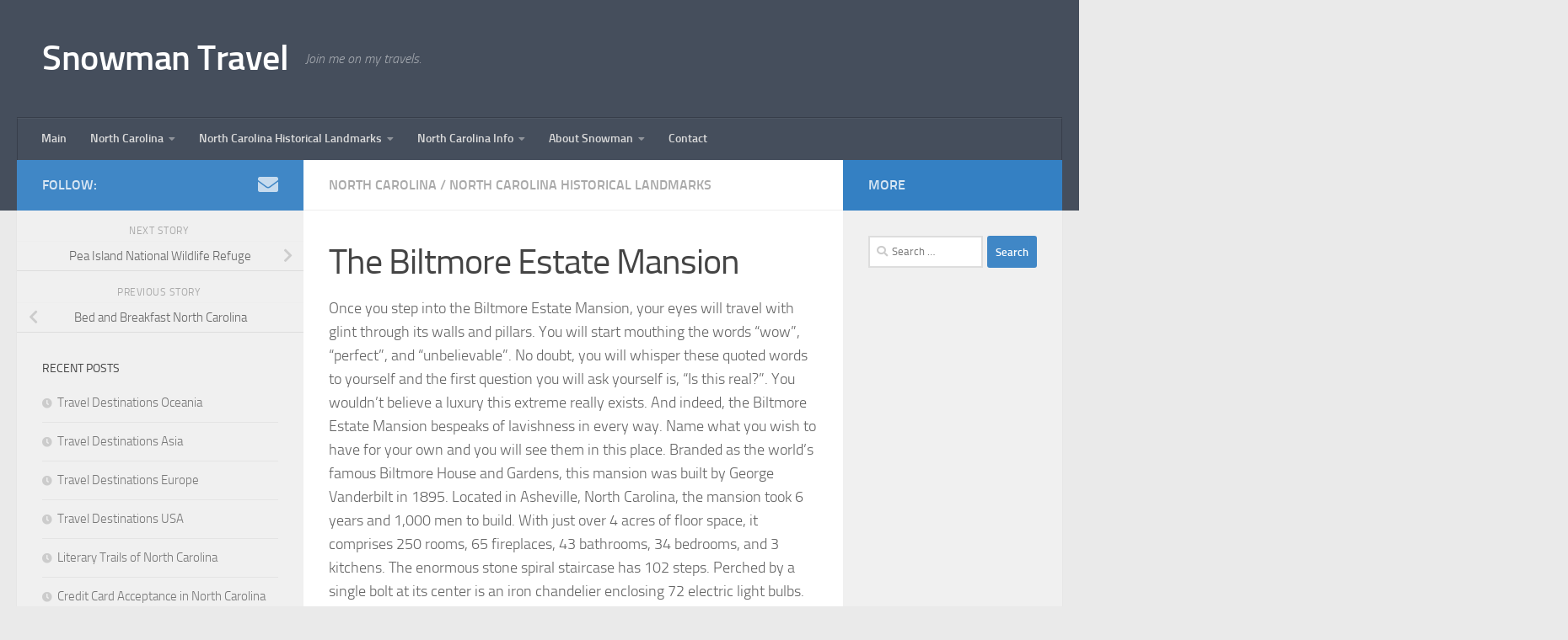

--- FILE ---
content_type: text/html; charset=UTF-8
request_url: https://www.snowmantravel.com/usa/north-carolina/the-biltmore-estate-mansion.html
body_size: 14346
content:
<!DOCTYPE html>
<html class="no-js" lang="en-US">
<head>
  <meta charset="UTF-8">
  <meta name="viewport" content="width=device-width, initial-scale=1.0">
  <link rel="profile" href="https://gmpg.org/xfn/11" />
  <link rel="pingback" href="https://www.snowmantravel.com/xmlrpc.php">

          <style id="wfc-base-style" type="text/css">
             .wfc-reset-menu-item-first-letter .navbar .nav>li>a:first-letter {font-size: inherit;}.format-icon:before {color: #5A5A5A;}article .format-icon.tc-hide-icon:before, .safari article.format-video .format-icon.tc-hide-icon:before, .chrome article.format-video .format-icon.tc-hide-icon:before, .safari article.format-image .format-icon.tc-hide-icon:before, .chrome article.format-image .format-icon.tc-hide-icon:before, .safari article.format-gallery .format-icon.tc-hide-icon:before, .safari article.attachment .format-icon.tc-hide-icon:before, .chrome article.format-gallery .format-icon.tc-hide-icon:before, .chrome article.attachment .format-icon.tc-hide-icon:before {content: none!important;}h2#tc-comment-title.tc-hide-icon:before {content: none!important;}.archive .archive-header h1.format-icon.tc-hide-icon:before {content: none!important;}.tc-sidebar h3.widget-title.tc-hide-icon:before {content: none!important;}.footer-widgets h3.widget-title.tc-hide-icon:before {content: none!important;}.tc-hide-icon i, i.tc-hide-icon {display: none !important;}.carousel-control {font-family: "Helvetica Neue", Helvetica, Arial, sans-serif;}.social-block a {font-size: 18px;}footer#footer .colophon .social-block a {font-size: 16px;}.social-block.widget_social a {font-size: 14px;}
        </style>
        <title>The Biltmore Estate Mansion &#8211; Snowman Travel</title>
<meta name='robots' content='max-image-preview:large' />
	<style>img:is([sizes="auto" i], [sizes^="auto," i]) { contain-intrinsic-size: 3000px 1500px }</style>
	<script>document.documentElement.className = document.documentElement.className.replace("no-js","js");</script>
<link rel="alternate" type="application/rss+xml" title="Snowman Travel &raquo; Feed" href="https://www.snowmantravel.com/feed" />
<link rel="alternate" type="application/rss+xml" title="Snowman Travel &raquo; Comments Feed" href="https://www.snowmantravel.com/comments/feed" />
<link rel="alternate" type="application/rss+xml" title="Snowman Travel &raquo; The Biltmore Estate Mansion Comments Feed" href="https://www.snowmantravel.com/usa/north-carolina/the-biltmore-estate-mansion.html/feed" />
<link rel='stylesheet' id='wp-block-library-css' href='https://www.snowmantravel.com/wp-includes/css/dist/block-library/style.min.css?ver=6.8.3' media='all' />
<style id='classic-theme-styles-inline-css'>
/*! This file is auto-generated */
.wp-block-button__link{color:#fff;background-color:#32373c;border-radius:9999px;box-shadow:none;text-decoration:none;padding:calc(.667em + 2px) calc(1.333em + 2px);font-size:1.125em}.wp-block-file__button{background:#32373c;color:#fff;text-decoration:none}
</style>
<style id='global-styles-inline-css'>
:root{--wp--preset--aspect-ratio--square: 1;--wp--preset--aspect-ratio--4-3: 4/3;--wp--preset--aspect-ratio--3-4: 3/4;--wp--preset--aspect-ratio--3-2: 3/2;--wp--preset--aspect-ratio--2-3: 2/3;--wp--preset--aspect-ratio--16-9: 16/9;--wp--preset--aspect-ratio--9-16: 9/16;--wp--preset--color--black: #000000;--wp--preset--color--cyan-bluish-gray: #abb8c3;--wp--preset--color--white: #ffffff;--wp--preset--color--pale-pink: #f78da7;--wp--preset--color--vivid-red: #cf2e2e;--wp--preset--color--luminous-vivid-orange: #ff6900;--wp--preset--color--luminous-vivid-amber: #fcb900;--wp--preset--color--light-green-cyan: #7bdcb5;--wp--preset--color--vivid-green-cyan: #00d084;--wp--preset--color--pale-cyan-blue: #8ed1fc;--wp--preset--color--vivid-cyan-blue: #0693e3;--wp--preset--color--vivid-purple: #9b51e0;--wp--preset--gradient--vivid-cyan-blue-to-vivid-purple: linear-gradient(135deg,rgba(6,147,227,1) 0%,rgb(155,81,224) 100%);--wp--preset--gradient--light-green-cyan-to-vivid-green-cyan: linear-gradient(135deg,rgb(122,220,180) 0%,rgb(0,208,130) 100%);--wp--preset--gradient--luminous-vivid-amber-to-luminous-vivid-orange: linear-gradient(135deg,rgba(252,185,0,1) 0%,rgba(255,105,0,1) 100%);--wp--preset--gradient--luminous-vivid-orange-to-vivid-red: linear-gradient(135deg,rgba(255,105,0,1) 0%,rgb(207,46,46) 100%);--wp--preset--gradient--very-light-gray-to-cyan-bluish-gray: linear-gradient(135deg,rgb(238,238,238) 0%,rgb(169,184,195) 100%);--wp--preset--gradient--cool-to-warm-spectrum: linear-gradient(135deg,rgb(74,234,220) 0%,rgb(151,120,209) 20%,rgb(207,42,186) 40%,rgb(238,44,130) 60%,rgb(251,105,98) 80%,rgb(254,248,76) 100%);--wp--preset--gradient--blush-light-purple: linear-gradient(135deg,rgb(255,206,236) 0%,rgb(152,150,240) 100%);--wp--preset--gradient--blush-bordeaux: linear-gradient(135deg,rgb(254,205,165) 0%,rgb(254,45,45) 50%,rgb(107,0,62) 100%);--wp--preset--gradient--luminous-dusk: linear-gradient(135deg,rgb(255,203,112) 0%,rgb(199,81,192) 50%,rgb(65,88,208) 100%);--wp--preset--gradient--pale-ocean: linear-gradient(135deg,rgb(255,245,203) 0%,rgb(182,227,212) 50%,rgb(51,167,181) 100%);--wp--preset--gradient--electric-grass: linear-gradient(135deg,rgb(202,248,128) 0%,rgb(113,206,126) 100%);--wp--preset--gradient--midnight: linear-gradient(135deg,rgb(2,3,129) 0%,rgb(40,116,252) 100%);--wp--preset--font-size--small: 13px;--wp--preset--font-size--medium: 20px;--wp--preset--font-size--large: 36px;--wp--preset--font-size--x-large: 42px;--wp--preset--spacing--20: 0.44rem;--wp--preset--spacing--30: 0.67rem;--wp--preset--spacing--40: 1rem;--wp--preset--spacing--50: 1.5rem;--wp--preset--spacing--60: 2.25rem;--wp--preset--spacing--70: 3.38rem;--wp--preset--spacing--80: 5.06rem;--wp--preset--shadow--natural: 6px 6px 9px rgba(0, 0, 0, 0.2);--wp--preset--shadow--deep: 12px 12px 50px rgba(0, 0, 0, 0.4);--wp--preset--shadow--sharp: 6px 6px 0px rgba(0, 0, 0, 0.2);--wp--preset--shadow--outlined: 6px 6px 0px -3px rgba(255, 255, 255, 1), 6px 6px rgba(0, 0, 0, 1);--wp--preset--shadow--crisp: 6px 6px 0px rgba(0, 0, 0, 1);}:where(.is-layout-flex){gap: 0.5em;}:where(.is-layout-grid){gap: 0.5em;}body .is-layout-flex{display: flex;}.is-layout-flex{flex-wrap: wrap;align-items: center;}.is-layout-flex > :is(*, div){margin: 0;}body .is-layout-grid{display: grid;}.is-layout-grid > :is(*, div){margin: 0;}:where(.wp-block-columns.is-layout-flex){gap: 2em;}:where(.wp-block-columns.is-layout-grid){gap: 2em;}:where(.wp-block-post-template.is-layout-flex){gap: 1.25em;}:where(.wp-block-post-template.is-layout-grid){gap: 1.25em;}.has-black-color{color: var(--wp--preset--color--black) !important;}.has-cyan-bluish-gray-color{color: var(--wp--preset--color--cyan-bluish-gray) !important;}.has-white-color{color: var(--wp--preset--color--white) !important;}.has-pale-pink-color{color: var(--wp--preset--color--pale-pink) !important;}.has-vivid-red-color{color: var(--wp--preset--color--vivid-red) !important;}.has-luminous-vivid-orange-color{color: var(--wp--preset--color--luminous-vivid-orange) !important;}.has-luminous-vivid-amber-color{color: var(--wp--preset--color--luminous-vivid-amber) !important;}.has-light-green-cyan-color{color: var(--wp--preset--color--light-green-cyan) !important;}.has-vivid-green-cyan-color{color: var(--wp--preset--color--vivid-green-cyan) !important;}.has-pale-cyan-blue-color{color: var(--wp--preset--color--pale-cyan-blue) !important;}.has-vivid-cyan-blue-color{color: var(--wp--preset--color--vivid-cyan-blue) !important;}.has-vivid-purple-color{color: var(--wp--preset--color--vivid-purple) !important;}.has-black-background-color{background-color: var(--wp--preset--color--black) !important;}.has-cyan-bluish-gray-background-color{background-color: var(--wp--preset--color--cyan-bluish-gray) !important;}.has-white-background-color{background-color: var(--wp--preset--color--white) !important;}.has-pale-pink-background-color{background-color: var(--wp--preset--color--pale-pink) !important;}.has-vivid-red-background-color{background-color: var(--wp--preset--color--vivid-red) !important;}.has-luminous-vivid-orange-background-color{background-color: var(--wp--preset--color--luminous-vivid-orange) !important;}.has-luminous-vivid-amber-background-color{background-color: var(--wp--preset--color--luminous-vivid-amber) !important;}.has-light-green-cyan-background-color{background-color: var(--wp--preset--color--light-green-cyan) !important;}.has-vivid-green-cyan-background-color{background-color: var(--wp--preset--color--vivid-green-cyan) !important;}.has-pale-cyan-blue-background-color{background-color: var(--wp--preset--color--pale-cyan-blue) !important;}.has-vivid-cyan-blue-background-color{background-color: var(--wp--preset--color--vivid-cyan-blue) !important;}.has-vivid-purple-background-color{background-color: var(--wp--preset--color--vivid-purple) !important;}.has-black-border-color{border-color: var(--wp--preset--color--black) !important;}.has-cyan-bluish-gray-border-color{border-color: var(--wp--preset--color--cyan-bluish-gray) !important;}.has-white-border-color{border-color: var(--wp--preset--color--white) !important;}.has-pale-pink-border-color{border-color: var(--wp--preset--color--pale-pink) !important;}.has-vivid-red-border-color{border-color: var(--wp--preset--color--vivid-red) !important;}.has-luminous-vivid-orange-border-color{border-color: var(--wp--preset--color--luminous-vivid-orange) !important;}.has-luminous-vivid-amber-border-color{border-color: var(--wp--preset--color--luminous-vivid-amber) !important;}.has-light-green-cyan-border-color{border-color: var(--wp--preset--color--light-green-cyan) !important;}.has-vivid-green-cyan-border-color{border-color: var(--wp--preset--color--vivid-green-cyan) !important;}.has-pale-cyan-blue-border-color{border-color: var(--wp--preset--color--pale-cyan-blue) !important;}.has-vivid-cyan-blue-border-color{border-color: var(--wp--preset--color--vivid-cyan-blue) !important;}.has-vivid-purple-border-color{border-color: var(--wp--preset--color--vivid-purple) !important;}.has-vivid-cyan-blue-to-vivid-purple-gradient-background{background: var(--wp--preset--gradient--vivid-cyan-blue-to-vivid-purple) !important;}.has-light-green-cyan-to-vivid-green-cyan-gradient-background{background: var(--wp--preset--gradient--light-green-cyan-to-vivid-green-cyan) !important;}.has-luminous-vivid-amber-to-luminous-vivid-orange-gradient-background{background: var(--wp--preset--gradient--luminous-vivid-amber-to-luminous-vivid-orange) !important;}.has-luminous-vivid-orange-to-vivid-red-gradient-background{background: var(--wp--preset--gradient--luminous-vivid-orange-to-vivid-red) !important;}.has-very-light-gray-to-cyan-bluish-gray-gradient-background{background: var(--wp--preset--gradient--very-light-gray-to-cyan-bluish-gray) !important;}.has-cool-to-warm-spectrum-gradient-background{background: var(--wp--preset--gradient--cool-to-warm-spectrum) !important;}.has-blush-light-purple-gradient-background{background: var(--wp--preset--gradient--blush-light-purple) !important;}.has-blush-bordeaux-gradient-background{background: var(--wp--preset--gradient--blush-bordeaux) !important;}.has-luminous-dusk-gradient-background{background: var(--wp--preset--gradient--luminous-dusk) !important;}.has-pale-ocean-gradient-background{background: var(--wp--preset--gradient--pale-ocean) !important;}.has-electric-grass-gradient-background{background: var(--wp--preset--gradient--electric-grass) !important;}.has-midnight-gradient-background{background: var(--wp--preset--gradient--midnight) !important;}.has-small-font-size{font-size: var(--wp--preset--font-size--small) !important;}.has-medium-font-size{font-size: var(--wp--preset--font-size--medium) !important;}.has-large-font-size{font-size: var(--wp--preset--font-size--large) !important;}.has-x-large-font-size{font-size: var(--wp--preset--font-size--x-large) !important;}
:where(.wp-block-post-template.is-layout-flex){gap: 1.25em;}:where(.wp-block-post-template.is-layout-grid){gap: 1.25em;}
:where(.wp-block-columns.is-layout-flex){gap: 2em;}:where(.wp-block-columns.is-layout-grid){gap: 2em;}
:root :where(.wp-block-pullquote){font-size: 1.5em;line-height: 1.6;}
</style>
<link rel='stylesheet' id='hph-front-style-css' href='https://www.snowmantravel.com/wp-content/themes/hueman-pro/addons/assets/front/css/hph-front.min.css?ver=1.4.24' media='all' />
<link rel='stylesheet' id='hueman-main-style-css' href='https://www.snowmantravel.com/wp-content/themes/hueman-pro/assets/front/css/main.min.css?ver=1.4.24' media='all' />
<style id='hueman-main-style-inline-css'>
body { font-size:1.00rem; }@media only screen and (min-width: 720px) {
        .nav > li { font-size:1.00rem; }
      }::selection { background-color: rgba(30,115,190,0.83); }
::-moz-selection { background-color: rgba(30,115,190,0.83); }a,a>span.hu-external::after,.themeform label .required,#flexslider-featured .flex-direction-nav .flex-next:hover,#flexslider-featured .flex-direction-nav .flex-prev:hover,.post-hover:hover .post-title a,.post-title a:hover,.sidebar.s1 .post-nav li a:hover i,.content .post-nav li a:hover i,.post-related a:hover,.sidebar.s1 .widget_rss ul li a,#footer .widget_rss ul li a,.sidebar.s1 .widget_calendar a,#footer .widget_calendar a,.sidebar.s1 .alx-tab .tab-item-category a,.sidebar.s1 .alx-posts .post-item-category a,.sidebar.s1 .alx-tab li:hover .tab-item-title a,.sidebar.s1 .alx-tab li:hover .tab-item-comment a,.sidebar.s1 .alx-posts li:hover .post-item-title a,#footer .alx-tab .tab-item-category a,#footer .alx-posts .post-item-category a,#footer .alx-tab li:hover .tab-item-title a,#footer .alx-tab li:hover .tab-item-comment a,#footer .alx-posts li:hover .post-item-title a,.comment-tabs li.active a,.comment-awaiting-moderation,.child-menu a:hover,.child-menu .current_page_item > a,.wp-pagenavi a{ color: rgba(30,115,190,0.83); }input[type="submit"],.themeform button[type="submit"],.sidebar.s1 .sidebar-top,.sidebar.s1 .sidebar-toggle,#flexslider-featured .flex-control-nav li a.flex-active,.post-tags a:hover,.sidebar.s1 .widget_calendar caption,#footer .widget_calendar caption,.author-bio .bio-avatar:after,.commentlist li.bypostauthor > .comment-body:after,.commentlist li.comment-author-admin > .comment-body:after{ background-color: rgba(30,115,190,0.83); }.post-format .format-container { border-color: rgba(30,115,190,0.83); }.sidebar.s1 .alx-tabs-nav li.active a,#footer .alx-tabs-nav li.active a,.comment-tabs li.active a,.wp-pagenavi a:hover,.wp-pagenavi a:active,.wp-pagenavi span.current{ border-bottom-color: rgba(30,115,190,0.83)!important; }.sidebar.s2 .post-nav li a:hover i,
.sidebar.s2 .widget_rss ul li a,
.sidebar.s2 .widget_calendar a,
.sidebar.s2 .alx-tab .tab-item-category a,
.sidebar.s2 .alx-posts .post-item-category a,
.sidebar.s2 .alx-tab li:hover .tab-item-title a,
.sidebar.s2 .alx-tab li:hover .tab-item-comment a,
.sidebar.s2 .alx-posts li:hover .post-item-title a { color: rgba(30,115,190,0.89); }
.sidebar.s2 .sidebar-top,.sidebar.s2 .sidebar-toggle,.post-comments,.jp-play-bar,.jp-volume-bar-value,.sidebar.s2 .widget_calendar caption{ background-color: rgba(30,115,190,0.89); }.sidebar.s2 .alx-tabs-nav li.active a { border-bottom-color: rgba(30,115,190,0.89); }
.post-comments::before { border-right-color: rgba(30,115,190,0.89); }
      .is-scrolled #header #nav-mobile { background-color: #454e5c; background-color: rgba(69,78,92,0.90) }body { background-color: #eaeaea; }
</style>
<link rel='stylesheet' id='hueman-font-awesome-css' href='https://www.snowmantravel.com/wp-content/themes/hueman-pro/assets/front/css/font-awesome.min.css?ver=1.4.24' media='all' />
<script src="https://www.snowmantravel.com/wp-includes/js/jquery/jquery.min.js?ver=3.7.1" id="jquery-core-js"></script>
<script src="https://www.snowmantravel.com/wp-includes/js/jquery/jquery-migrate.min.js?ver=3.4.1" id="jquery-migrate-js"></script>
<link rel="https://api.w.org/" href="https://www.snowmantravel.com/wp-json/" /><link rel="alternate" title="JSON" type="application/json" href="https://www.snowmantravel.com/wp-json/wp/v2/posts/598" /><link rel="EditURI" type="application/rsd+xml" title="RSD" href="https://www.snowmantravel.com/xmlrpc.php?rsd" />
<meta name="generator" content="WordPress 6.8.3" />
<link rel="canonical" href="https://www.snowmantravel.com/usa/north-carolina/the-biltmore-estate-mansion.html" />
<link rel='shortlink' href='https://www.snowmantravel.com/?p=598' />
<link rel="alternate" title="oEmbed (JSON)" type="application/json+oembed" href="https://www.snowmantravel.com/wp-json/oembed/1.0/embed?url=https%3A%2F%2Fwww.snowmantravel.com%2Fusa%2Fnorth-carolina%2Fthe-biltmore-estate-mansion.html" />
<link rel="alternate" title="oEmbed (XML)" type="text/xml+oembed" href="https://www.snowmantravel.com/wp-json/oembed/1.0/embed?url=https%3A%2F%2Fwww.snowmantravel.com%2Fusa%2Fnorth-carolina%2Fthe-biltmore-estate-mansion.html&#038;format=xml" />
<script async src="https://pagead2.googlesyndication.com/pagead/js/adsbygoogle.js"></script>
<script>
     (adsbygoogle = window.adsbygoogle || []).push({
          google_ad_client: "ca-pub-9598341041782858",
          enable_page_level_ads: true
     });
</script>    <link rel="preload" as="font" type="font/woff2" href="https://www.snowmantravel.com/wp-content/themes/hueman-pro/assets/front/webfonts/fa-brands-400.woff2?v=5.15.2" crossorigin="anonymous"/>
    <link rel="preload" as="font" type="font/woff2" href="https://www.snowmantravel.com/wp-content/themes/hueman-pro/assets/front/webfonts/fa-regular-400.woff2?v=5.15.2" crossorigin="anonymous"/>
    <link rel="preload" as="font" type="font/woff2" href="https://www.snowmantravel.com/wp-content/themes/hueman-pro/assets/front/webfonts/fa-solid-900.woff2?v=5.15.2" crossorigin="anonymous"/>
  <link rel="preload" as="font" type="font/woff" href="https://www.snowmantravel.com/wp-content/themes/hueman-pro/assets/front/fonts/titillium-light-webfont.woff" crossorigin="anonymous"/>
<link rel="preload" as="font" type="font/woff" href="https://www.snowmantravel.com/wp-content/themes/hueman-pro/assets/front/fonts/titillium-lightitalic-webfont.woff" crossorigin="anonymous"/>
<link rel="preload" as="font" type="font/woff" href="https://www.snowmantravel.com/wp-content/themes/hueman-pro/assets/front/fonts/titillium-regular-webfont.woff" crossorigin="anonymous"/>
<link rel="preload" as="font" type="font/woff" href="https://www.snowmantravel.com/wp-content/themes/hueman-pro/assets/front/fonts/titillium-regularitalic-webfont.woff" crossorigin="anonymous"/>
<link rel="preload" as="font" type="font/woff" href="https://www.snowmantravel.com/wp-content/themes/hueman-pro/assets/front/fonts/titillium-semibold-webfont.woff" crossorigin="anonymous"/>
<style>
  /*  base : fonts
/* ------------------------------------ */
body { font-family: "Titillium", Arial, sans-serif; }
@font-face {
  font-family: 'Titillium';
  src: url('https://www.snowmantravel.com/wp-content/themes/hueman-pro/assets/front/fonts/titillium-light-webfont.eot');
  src: url('https://www.snowmantravel.com/wp-content/themes/hueman-pro/assets/front/fonts/titillium-light-webfont.svg#titillium-light-webfont') format('svg'),
     url('https://www.snowmantravel.com/wp-content/themes/hueman-pro/assets/front/fonts/titillium-light-webfont.eot?#iefix') format('embedded-opentype'),
     url('https://www.snowmantravel.com/wp-content/themes/hueman-pro/assets/front/fonts/titillium-light-webfont.woff') format('woff'),
     url('https://www.snowmantravel.com/wp-content/themes/hueman-pro/assets/front/fonts/titillium-light-webfont.ttf') format('truetype');
  font-weight: 300;
  font-style: normal;
}
@font-face {
  font-family: 'Titillium';
  src: url('https://www.snowmantravel.com/wp-content/themes/hueman-pro/assets/front/fonts/titillium-lightitalic-webfont.eot');
  src: url('https://www.snowmantravel.com/wp-content/themes/hueman-pro/assets/front/fonts/titillium-lightitalic-webfont.svg#titillium-lightitalic-webfont') format('svg'),
     url('https://www.snowmantravel.com/wp-content/themes/hueman-pro/assets/front/fonts/titillium-lightitalic-webfont.eot?#iefix') format('embedded-opentype'),
     url('https://www.snowmantravel.com/wp-content/themes/hueman-pro/assets/front/fonts/titillium-lightitalic-webfont.woff') format('woff'),
     url('https://www.snowmantravel.com/wp-content/themes/hueman-pro/assets/front/fonts/titillium-lightitalic-webfont.ttf') format('truetype');
  font-weight: 300;
  font-style: italic;
}
@font-face {
  font-family: 'Titillium';
  src: url('https://www.snowmantravel.com/wp-content/themes/hueman-pro/assets/front/fonts/titillium-regular-webfont.eot');
  src: url('https://www.snowmantravel.com/wp-content/themes/hueman-pro/assets/front/fonts/titillium-regular-webfont.svg#titillium-regular-webfont') format('svg'),
     url('https://www.snowmantravel.com/wp-content/themes/hueman-pro/assets/front/fonts/titillium-regular-webfont.eot?#iefix') format('embedded-opentype'),
     url('https://www.snowmantravel.com/wp-content/themes/hueman-pro/assets/front/fonts/titillium-regular-webfont.woff') format('woff'),
     url('https://www.snowmantravel.com/wp-content/themes/hueman-pro/assets/front/fonts/titillium-regular-webfont.ttf') format('truetype');
  font-weight: 400;
  font-style: normal;
}
@font-face {
  font-family: 'Titillium';
  src: url('https://www.snowmantravel.com/wp-content/themes/hueman-pro/assets/front/fonts/titillium-regularitalic-webfont.eot');
  src: url('https://www.snowmantravel.com/wp-content/themes/hueman-pro/assets/front/fonts/titillium-regularitalic-webfont.svg#titillium-regular-webfont') format('svg'),
     url('https://www.snowmantravel.com/wp-content/themes/hueman-pro/assets/front/fonts/titillium-regularitalic-webfont.eot?#iefix') format('embedded-opentype'),
     url('https://www.snowmantravel.com/wp-content/themes/hueman-pro/assets/front/fonts/titillium-regularitalic-webfont.woff') format('woff'),
     url('https://www.snowmantravel.com/wp-content/themes/hueman-pro/assets/front/fonts/titillium-regularitalic-webfont.ttf') format('truetype');
  font-weight: 400;
  font-style: italic;
}
@font-face {
    font-family: 'Titillium';
    src: url('https://www.snowmantravel.com/wp-content/themes/hueman-pro/assets/front/fonts/titillium-semibold-webfont.eot');
    src: url('https://www.snowmantravel.com/wp-content/themes/hueman-pro/assets/front/fonts/titillium-semibold-webfont.svg#titillium-semibold-webfont') format('svg'),
         url('https://www.snowmantravel.com/wp-content/themes/hueman-pro/assets/front/fonts/titillium-semibold-webfont.eot?#iefix') format('embedded-opentype'),
         url('https://www.snowmantravel.com/wp-content/themes/hueman-pro/assets/front/fonts/titillium-semibold-webfont.woff') format('woff'),
         url('https://www.snowmantravel.com/wp-content/themes/hueman-pro/assets/front/fonts/titillium-semibold-webfont.ttf') format('truetype');
  font-weight: 600;
  font-style: normal;
}
</style>
  <!--[if lt IE 9]>
<script src="https://www.snowmantravel.com/wp-content/themes/hueman-pro/assets/front/js/ie/html5shiv-printshiv.min.js"></script>
<script src="https://www.snowmantravel.com/wp-content/themes/hueman-pro/assets/front/js/ie/selectivizr.js"></script>
<![endif]-->
		<style id="wp-custom-css">
			nav#nav-header .nav ul {
width: 280px;	
}

.nav ul li a {
padding: 5px 20px;
}			</style>
		<style id="wfc-style-menu_items" type="text/css" data-origin="server">
/* Setting : Menu items */ 
nav#nav-header .nav li a {
font-size : 0.88rem!important;
font-weight : bold!important;
letter-spacing : 0px!important;
color : #dbdbdb!important;
}

/* Setting : Menu items */ 
nav#nav-header .nav li a:hover {
color : #60c9f0!important;
}

</style>            <style id="grids-css" type="text/css">
                .post-list .grid-item {float: left; }
                .cols-1 .grid-item { width: 100%; }
                .cols-2 .grid-item { width: 50%; }
                .cols-3 .grid-item { width: 33.3%; }
                .cols-4 .grid-item { width: 25%; }
                @media only screen and (max-width: 719px) {
                      #grid-wrapper .grid-item{
                        width: 100%;
                      }
                }
            </style>
            </head>

<body class="wp-singular post-template-default single single-post postid-598 single-format-standard wp-embed-responsive wp-theme-hueman-pro col-3cm full-width header-desktop-sticky header-mobile-sticky hueman-pro-1-4-24 chrome">
<div id="wrapper">
  <a class="screen-reader-text skip-link" href="#content">Skip to content</a>
  
  <header id="header" class="main-menu-mobile-on one-mobile-menu main_menu header-ads-desktop  topbar-transparent no-header-img">
        <nav class="nav-container group mobile-menu mobile-sticky " id="nav-mobile" data-menu-id="header-1">
  <div class="mobile-title-logo-in-header"><p class="site-title">                  <a class="custom-logo-link" href="https://www.snowmantravel.com/" rel="home" title="Snowman Travel | Home page">Snowman Travel</a>                </p></div>
        
                    <!-- <div class="ham__navbar-toggler collapsed" aria-expanded="false">
          <div class="ham__navbar-span-wrapper">
            <span class="ham-toggler-menu__span"></span>
          </div>
        </div> -->
        <button class="ham__navbar-toggler-two collapsed" title="Menu" aria-expanded="false">
          <span class="ham__navbar-span-wrapper">
            <span class="line line-1"></span>
            <span class="line line-2"></span>
            <span class="line line-3"></span>
          </span>
        </button>
            
      <div class="nav-text"></div>
      <div class="nav-wrap container">
                  <ul class="nav container-inner group mobile-search">
                            <li>
                  <form role="search" method="get" class="search-form" action="https://www.snowmantravel.com/">
				<label>
					<span class="screen-reader-text">Search for:</span>
					<input type="search" class="search-field" placeholder="Search &hellip;" value="" name="s" />
				</label>
				<input type="submit" class="search-submit" value="Search" />
			</form>                </li>
                      </ul>
                <ul id="menu-north-carolina" class="nav container-inner group"><li id="menu-item-569" class="menu-item menu-item-type-post_type menu-item-object-page menu-item-home menu-item-569"><a href="https://www.snowmantravel.com/">Main</a></li>
<li id="menu-item-574" class="menu-item menu-item-type-post_type menu-item-object-post menu-item-has-children menu-item-574"><a href="https://www.snowmantravel.com/usa/north-carolina/nc.html">North Carolina</a>
<ul class="sub-menu">
	<li id="menu-item-945" class="menu-item menu-item-type-taxonomy menu-item-object-category menu-item-has-children menu-item-945"><a href="https://www.snowmantravel.com/category/usa/north-carolina/appalachian-mountains">Appalachian Mountains</a>
	<ul class="sub-menu">
		<li id="menu-item-621" class="menu-item menu-item-type-post_type menu-item-object-post menu-item-621"><a href="https://www.snowmantravel.com/usa/north-carolina/camping-in-the-appalachian-mountain.html">Camping in the Appalachian Mountains</a></li>
		<li id="menu-item-695" class="menu-item menu-item-type-post_type menu-item-object-post menu-item-695"><a href="https://www.snowmantravel.com/usa/north-carolina/highlands-town-appalachian-mountains.html">Highlands Town, Appalachian Mountains</a></li>
	</ul>
</li>
	<li id="menu-item-946" class="menu-item menu-item-type-taxonomy menu-item-object-category menu-item-has-children menu-item-946"><a href="https://www.snowmantravel.com/category/usa/north-carolina/blue-ridge-mountains">Blue Ridge Mountains</a>
	<ul class="sub-menu">
		<li id="menu-item-606" class="menu-item menu-item-type-post_type menu-item-object-post menu-item-606"><a href="https://www.snowmantravel.com/usa/north-carolina/blue-ridge-mountains-north-carolina.html">Blue Ridge Mountains North Carolina</a></li>
		<li id="menu-item-609" class="menu-item menu-item-type-post_type menu-item-object-post menu-item-609"><a href="https://www.snowmantravel.com/usa/north-carolina/blue-ridge-parkway-in-north-carolina.html">Blue Ridge Parkway in North Carolina</a></li>
		<li id="menu-item-676" class="menu-item menu-item-type-post_type menu-item-object-post menu-item-676"><a href="https://www.snowmantravel.com/usa/north-carolina/fire-lookout-towers-north-carolina.html">Fire Lookout Towers North Carolina</a></li>
		<li id="menu-item-713" class="menu-item menu-item-type-post_type menu-item-object-post menu-item-713"><a href="https://www.snowmantravel.com/usa/north-carolina/lake-chatuge-blue-ridge-mountains.html">Lake Chatuge, Blue Ridge Mountains</a></li>
		<li id="menu-item-721" class="menu-item menu-item-type-post_type menu-item-object-post menu-item-721"><a href="https://www.snowmantravel.com/usa/north-carolina/mabry-mill-blue-ridge-parkway.html">Mabry Mill, Blue Ridge Parkway</a></li>
		<li id="menu-item-812" class="menu-item menu-item-type-post_type menu-item-object-post menu-item-812"><a href="https://www.snowmantravel.com/usa/north-carolina/pisgah-national-forest-north-carolina.html">Pisgah National Forest, North Carolina</a></li>
		<li id="menu-item-843" class="menu-item menu-item-type-post_type menu-item-object-post menu-item-843"><a href="https://www.snowmantravel.com/usa/north-carolina/waterfalls-of-the-blue-ridge-mountains.html">Waterfalls of the Blue Ridge Mountains</a></li>
	</ul>
</li>
	<li id="menu-item-947" class="menu-item menu-item-type-taxonomy menu-item-object-category menu-item-has-children menu-item-947"><a href="https://www.snowmantravel.com/category/usa/north-carolina/cities-in-north-carolina">Cities in North Carolina</a>
	<ul class="sub-menu">
		<li id="menu-item-589" class="menu-item menu-item-type-post_type menu-item-object-post menu-item-589"><a href="https://www.snowmantravel.com/usa/north-carolina/asheville-city-north-carolina.html">Asheville City North Carolina</a></li>
		<li id="menu-item-618" class="menu-item menu-item-type-post_type menu-item-object-post menu-item-618"><a href="https://www.snowmantravel.com/usa/north-carolina/brunswick-county-north-carolina.html">Brunswick County North Carolina</a></li>
		<li id="menu-item-633" class="menu-item menu-item-type-post_type menu-item-object-post menu-item-633"><a href="https://www.snowmantravel.com/usa/north-carolina/charlotte-city-mecklenburg-county.html">Charlotte City, Mecklenburg County</a></li>
		<li id="menu-item-657" class="menu-item menu-item-type-post_type menu-item-object-post menu-item-657"><a href="https://www.snowmantravel.com/usa/north-carolina/durham-city-north-carolina.html">Durham City, North Carolina</a></li>
		<li id="menu-item-667" class="menu-item menu-item-type-post_type menu-item-object-post menu-item-667"><a href="https://www.snowmantravel.com/usa/north-carolina/elizabeth-city-north-carolina.html">Elizabeth City, North Carolina</a></li>
		<li id="menu-item-679" class="menu-item menu-item-type-post_type menu-item-object-post menu-item-679"><a href="https://www.snowmantravel.com/usa/north-carolina/gastonia-city-north-carolina.html">Gastonia City, North Carolina</a></li>
		<li id="menu-item-684" class="menu-item menu-item-type-post_type menu-item-object-post menu-item-684"><a href="https://www.snowmantravel.com/usa/north-carolina/greensboro-city-north-carolina.html">Greensboro City, North Carolina</a></li>
		<li id="menu-item-692" class="menu-item menu-item-type-post_type menu-item-object-post menu-item-692"><a href="https://www.snowmantravel.com/usa/north-carolina/hickory-city-north-carolina.html">Hickory City, North Carolina</a></li>
		<li id="menu-item-699" class="menu-item menu-item-type-post_type menu-item-object-post menu-item-699"><a href="https://www.snowmantravel.com/usa/north-carolina/high-point-city-north-carolina.html">High Point City, North Carolina</a></li>
		<li id="menu-item-815" class="menu-item menu-item-type-post_type menu-item-object-post menu-item-815"><a href="https://www.snowmantravel.com/usa/north-carolina/raleigh-city-north-carolina-capital.html">Raleigh City, North Carolina Capital</a></li>
		<li id="menu-item-834" class="menu-item menu-item-type-post_type menu-item-object-post menu-item-834"><a href="https://www.snowmantravel.com/usa/north-carolina/salisbury-city-north-carolina.html">Salisbury City, North Carolina</a></li>
		<li id="menu-item-857" class="menu-item menu-item-type-post_type menu-item-object-post menu-item-857"><a href="https://www.snowmantravel.com/usa/north-carolina/swain-county-north-carolina.html">Swain County, North Carolina</a></li>
		<li id="menu-item-872" class="menu-item menu-item-type-post_type menu-item-object-post menu-item-872"><a href="https://www.snowmantravel.com/usa/north-carolina/wilmington-city-north-carolina.html">Wilmington City, North Carolina</a></li>
	</ul>
</li>
	<li id="menu-item-948" class="menu-item menu-item-type-taxonomy menu-item-object-category menu-item-has-children menu-item-948"><a href="https://www.snowmantravel.com/category/usa/north-carolina/museums-in-north-carolina">Museums in North Carolina</a>
	<ul class="sub-menu">
		<li id="menu-item-707" class="menu-item menu-item-type-post_type menu-item-object-post menu-item-707"><a href="https://www.snowmantravel.com/usa/north-carolina/history-museums.html">History Museums in North Carolina</a></li>
		<li id="menu-item-731" class="menu-item menu-item-type-post_type menu-item-object-post menu-item-731"><a href="https://www.snowmantravel.com/usa/north-carolina/national-carolina-arts-council.html">National Carolina Arts Council</a></li>
		<li id="menu-item-586" class="menu-item menu-item-type-post_type menu-item-object-post menu-item-586"><a href="https://www.snowmantravel.com/usa/north-carolina/north-carolina-art-museums.html">North Carolina Art Museums</a></li>
		<li id="menu-item-773" class="menu-item menu-item-type-post_type menu-item-object-post menu-item-773"><a href="https://www.snowmantravel.com/usa/north-carolina/science-museums.html">Science Museums in North Carolina</a></li>
		<li id="menu-item-782" class="menu-item menu-item-type-post_type menu-item-object-post menu-item-782"><a href="https://www.snowmantravel.com/usa/north-carolina/university-based-art-galleries.html">University-Based Art Galleries</a></li>
	</ul>
</li>
	<li id="menu-item-962" class="menu-item menu-item-type-taxonomy menu-item-object-category menu-item-has-children menu-item-962"><a href="https://www.snowmantravel.com/category/usa/north-carolina/parks-in-north-carolina">Parks in North Carolina</a>
	<ul class="sub-menu">
		<li id="menu-item-766" class="menu-item menu-item-type-post_type menu-item-object-post menu-item-766"><a href="https://www.snowmantravel.com/usa/north-carolina/chimney-rock-park-north-carolina.html">Chimney Rock Park, North Carolina</a></li>
		<li id="menu-item-770" class="menu-item menu-item-type-post_type menu-item-object-post menu-item-770"><a href="https://www.snowmantravel.com/usa/north-carolina/fort-macon-state-park.html">Fort Macon State Park</a></li>
		<li id="menu-item-645" class="menu-item menu-item-type-post_type menu-item-object-post menu-item-645"><a href="https://www.snowmantravel.com/usa/north-carolina/great-smoky-mountains-national-park.html">Great Smoky Mountains National Park</a></li>
		<li id="menu-item-651" class="menu-item menu-item-type-post_type menu-item-object-post menu-item-651"><a href="https://www.snowmantravel.com/usa/north-carolina/moses-h-cone-memorial-park.html">Moses H. Cone Memorial Park</a></li>
		<li id="menu-item-664" class="menu-item menu-item-type-post_type menu-item-object-post menu-item-664"><a href="https://www.snowmantravel.com/usa/north-carolina/north-carolina-educational-state-forest.html">North Carolina Educational State Forest</a></li>
		<li id="menu-item-801" class="menu-item menu-item-type-post_type menu-item-object-post menu-item-801"><a href="https://www.snowmantravel.com/usa/north-carolina/north-carolina-zoological-park.html">North Carolina Zoological Park</a></li>
		<li id="menu-item-603" class="menu-item menu-item-type-post_type menu-item-object-post menu-item-603"><a href="https://www.snowmantravel.com/usa/north-carolina/pea-island-national-wildlife-refuge.html">Pea Island National Wildlife Refuge</a></li>
	</ul>
</li>
	<li id="menu-item-963" class="menu-item menu-item-type-taxonomy menu-item-object-category menu-item-has-children menu-item-963"><a href="https://www.snowmantravel.com/category/usa/north-carolina/popular-destinations">Popular Destinations</a>
	<ul class="sub-menu">
		<li id="menu-item-577" class="menu-item menu-item-type-post_type menu-item-object-post menu-item-577"><a href="https://www.snowmantravel.com/usa/north-carolina/archaeological-sites-in-north-carolina.html">Archaeological Sites in North Carolina</a></li>
		<li id="menu-item-627" class="menu-item menu-item-type-post_type menu-item-object-post menu-item-627"><a href="https://www.snowmantravel.com/usa/north-carolina/carolina-panthers-stadium.html">Carolina Panthers Stadium</a></li>
		<li id="menu-item-639" class="menu-item menu-item-type-post_type menu-item-object-post menu-item-639"><a href="https://www.snowmantravel.com/usa/north-carolina/charlotte-skyline-north-carolina.html">Charlotte Skyline, North Carolina</a></li>
		<li id="menu-item-740" class="menu-item menu-item-type-post_type menu-item-object-post menu-item-740"><a href="https://www.snowmantravel.com/usa/north-carolina/movie-theaters-in-north-carolina.html">Movie Theaters in North Carolina</a></li>
		<li id="menu-item-727" class="menu-item menu-item-type-post_type menu-item-object-post menu-item-727"><a href="https://www.snowmantravel.com/usa/north-carolina/north-carolina-aquariums.html">North Carolina Aquariums</a></li>
		<li id="menu-item-734" class="menu-item menu-item-type-post_type menu-item-object-post menu-item-734"><a href="https://www.snowmantravel.com/usa/north-carolina/north-carolina-botanical-garden.html">North Carolina Botanical Garden</a></li>
		<li id="menu-item-809" class="menu-item menu-item-type-post_type menu-item-object-post menu-item-809"><a href="https://www.snowmantravel.com/usa/north-carolina/outer-banks.html">North Carolina&#8217;s Outer Banks</a></li>
		<li id="menu-item-840" class="menu-item menu-item-type-post_type menu-item-object-post menu-item-840"><a href="https://www.snowmantravel.com/usa/north-carolina/shackleford-island-north-carolina.html">Shackleford Island, North Carolina</a></li>
		<li id="menu-item-670" class="menu-item menu-item-type-post_type menu-item-object-post menu-item-670"><a href="https://www.snowmantravel.com/usa/north-carolina/worlds-largest-ten-commandments.html">World&#8217;s Largest Ten Commandments</a></li>
		<li id="menu-item-916" class="menu-item menu-item-type-post_type menu-item-object-post menu-item-916"><a href="https://www.snowmantravel.com/usa/north-carolina/worlds-largest-chest-of-drawers.html">World&#8217;s Largest Chest of Drawers</a></li>
	</ul>
</li>
	<li id="menu-item-949" class="menu-item menu-item-type-taxonomy menu-item-object-category menu-item-has-children menu-item-949"><a href="https://www.snowmantravel.com/category/usa/north-carolina/nc-state">NC State</a>
	<ul class="sub-menu">
		<li id="menu-item-849" class="menu-item menu-item-type-post_type menu-item-object-post menu-item-849"><a href="https://www.snowmantravel.com/usa/north-carolina/north-carolina-state-flag.html">North Carolina State Flag</a></li>
		<li id="menu-item-854" class="menu-item menu-item-type-post_type menu-item-object-post menu-item-854"><a href="https://www.snowmantravel.com/usa/north-carolina/the-great-seal-of-the-state-of-north-carolina.html">The Great Seal of the State of North Carolina</a></li>
		<li id="menu-item-710" class="menu-item menu-item-type-post_type menu-item-object-post menu-item-710"><a href="https://www.snowmantravel.com/usa/north-carolina/the-history-of-north-carolina.html">The History of North Carolina</a></li>
	</ul>
</li>
</ul>
</li>
<li id="menu-item-950" class="menu-item menu-item-type-taxonomy menu-item-object-category current-post-ancestor current-menu-ancestor current-menu-parent current-post-parent menu-item-has-children menu-item-950"><a href="https://www.snowmantravel.com/category/usa/north-carolina/north-carolina-historical-landmarks">North Carolina Historical Landmarks</a>
<ul class="sub-menu">
	<li id="menu-item-615" class="menu-item menu-item-type-post_type menu-item-object-post menu-item-615"><a href="https://www.snowmantravel.com/usa/north-carolina/bodie-lighthouse-north-carolina.html">Bodie Lighthouse North Carolina</a></li>
	<li id="menu-item-654" class="menu-item menu-item-type-post_type menu-item-object-post menu-item-654"><a href="https://www.snowmantravel.com/usa/north-carolina/crabtree-falls-north-carolina.html">Crabtree Falls, North Carolina</a></li>
	<li id="menu-item-630" class="menu-item menu-item-type-post_type menu-item-object-post menu-item-630"><a href="https://www.snowmantravel.com/usa/north-carolina/chapel-hill-north-carolina.html">Chapel Hill, North Carolina</a></li>
	<li id="menu-item-724" class="menu-item menu-item-type-post_type menu-item-object-post menu-item-724"><a href="https://www.snowmantravel.com/usa/north-carolina/morehead-planetarium-in-north-carolina.html">Morehead Planetarium in North Carolina</a></li>
	<li id="menu-item-837" class="menu-item menu-item-type-post_type menu-item-object-post menu-item-837"><a href="https://www.snowmantravel.com/usa/north-carolina/seagrove-pottery-capital-of-the-usa.html">Seagrove, Pottery Capital of the USA</a></li>
	<li id="menu-item-819" class="menu-item menu-item-type-post_type menu-item-object-post menu-item-819"><a href="https://www.snowmantravel.com/usa/north-carolina/state-capitol-building-raleigh-nc.html">State Capitol Building, Raleigh, NC</a></li>
	<li id="menu-item-600" class="menu-item menu-item-type-post_type menu-item-object-post current-menu-item menu-item-600"><a href="https://www.snowmantravel.com/usa/north-carolina/the-biltmore-estate-mansion.html" aria-current="page">The Biltmore Estate Mansion</a></li>
	<li id="menu-item-863" class="menu-item menu-item-type-post_type menu-item-object-post menu-item-863"><a href="https://www.snowmantravel.com/usa/north-carolina/tweetsie-railroad-north-carolina.html">Tweetsie Railroad, North Carolina</a></li>
	<li id="menu-item-689" class="menu-item menu-item-type-post_type menu-item-object-post menu-item-689"><a href="https://www.snowmantravel.com/usa/north-carolina/hearst-tower-charlotte-north-carolina.html">Hearst Tower, Charlotte, North Carolina</a></li>
	<li id="menu-item-581" class="menu-item menu-item-type-post_type menu-item-object-post menu-item-581"><a href="https://www.snowmantravel.com/usa/north-carolina/wilbur-and-orville-wright-monument.html">Wilbur and Orville Wright Monument</a></li>
</ul>
</li>
<li id="menu-item-951" class="menu-item menu-item-type-taxonomy menu-item-object-category menu-item-has-children menu-item-951"><a href="https://www.snowmantravel.com/category/usa/north-carolina/north-carolina-info">North Carolina Info</a>
<ul class="sub-menu">
	<li id="menu-item-952" class="menu-item menu-item-type-taxonomy menu-item-object-category menu-item-has-children menu-item-952"><a href="https://www.snowmantravel.com/category/usa/north-carolina/north-carolina-info/accommodation">Accommodation</a>
	<ul class="sub-menu">
		<li id="menu-item-636" class="menu-item menu-item-type-post_type menu-item-object-post menu-item-636"><a href="https://www.snowmantravel.com/usa/north-carolina/apartments-in-charlotte-north-carolina.html">Apartments in Charlotte, North Carolina</a></li>
		<li id="menu-item-597" class="menu-item menu-item-type-post_type menu-item-object-post menu-item-597"><a href="https://www.snowmantravel.com/usa/north-carolina/bed-and-breakfast-north-carolina.html">Bed and Breakfast North Carolina</a></li>
		<li id="menu-item-642" class="menu-item menu-item-type-post_type menu-item-object-post menu-item-642"><a href="https://www.snowmantravel.com/usa/north-carolina/cheap-hotels-in-north-carolina.html">Cheap Hotels in North Carolina</a></li>
		<li id="menu-item-704" class="menu-item menu-item-type-post_type menu-item-object-post menu-item-704"><a href="https://www.snowmantravel.com/usa/north-carolina/historic-hotels-in-north-carolina.html">Historic Hotels in North Carolina</a></li>
		<li id="menu-item-759" class="menu-item menu-item-type-post_type menu-item-object-post menu-item-759"><a href="https://www.snowmantravel.com/usa/north-carolina/luxury-hotels-in-north-carolina.html">Luxury Hotels in North Carolina</a></li>
		<li id="menu-item-866" class="menu-item menu-item-type-post_type menu-item-object-post menu-item-866"><a href="https://www.snowmantravel.com/usa/north-carolina/north-carolina-vacation-rentals.html">North Carolina Vacation Rentals</a></li>
		<li id="menu-item-824" class="menu-item menu-item-type-post_type menu-item-object-post menu-item-824"><a href="https://www.snowmantravel.com/usa/north-carolina/resorts-and-ski-lodges-in-north-carolina.html">Resorts and Ski Lodges in North Carolina</a></li>
	</ul>
</li>
	<li id="menu-item-953" class="menu-item menu-item-type-taxonomy menu-item-object-category menu-item-has-children menu-item-953"><a href="https://www.snowmantravel.com/category/usa/north-carolina/north-carolina-info/beaches">Beaches</a>
	<ul class="sub-menu">
		<li id="menu-item-785" class="menu-item menu-item-type-post_type menu-item-object-post menu-item-785"><a href="https://www.snowmantravel.com/usa/north-carolina/best-beaches-in-north-carolina.html">Best Beaches in North Carolina</a></li>
		<li id="menu-item-875" class="menu-item menu-item-type-post_type menu-item-object-post menu-item-875"><a href="https://www.snowmantravel.com/usa/north-carolina/wilmington-beach-north-carolina.html">Wilmington Beach, North Carolina</a></li>
	</ul>
</li>
	<li id="menu-item-954" class="menu-item menu-item-type-taxonomy menu-item-object-category menu-item-has-children menu-item-954"><a href="https://www.snowmantravel.com/category/usa/north-carolina/north-carolina-info/dining">Dining</a>
	<ul class="sub-menu">
		<li id="menu-item-828" class="menu-item menu-item-type-post_type menu-item-object-post menu-item-828"><a href="https://www.snowmantravel.com/usa/north-carolina/best-restaurants-in-north-carolina.html">Best Restaurants in North Carolina</a></li>
		<li id="menu-item-831" class="menu-item menu-item-type-post_type menu-item-object-post menu-item-831"><a href="https://www.snowmantravel.com/usa/north-carolina/salsa-clubs.html">Salsa Clubs in North Carolina</a></li>
	</ul>
</li>
	<li id="menu-item-955" class="menu-item menu-item-type-taxonomy menu-item-object-category menu-item-has-children menu-item-955"><a href="https://www.snowmantravel.com/category/usa/north-carolina/north-carolina-info/education">Education</a>
	<ul class="sub-menu">
		<li id="menu-item-648" class="menu-item menu-item-type-post_type menu-item-object-post menu-item-648"><a href="https://www.snowmantravel.com/usa/north-carolina/colleges-in-north-carolina.html">Colleges in North Carolina</a></li>
		<li id="menu-item-884" class="menu-item menu-item-type-post_type menu-item-object-post menu-item-884"><a href="https://www.snowmantravel.com/usa/north-carolina/literary-trails-of-north-carolina.html">Literary Trails of North Carolina</a></li>
		<li id="menu-item-753" class="menu-item menu-item-type-post_type menu-item-object-post menu-item-753"><a href="https://www.snowmantravel.com/usa/north-carolina/north-carolina-historic-sites.html">North Carolina Historic Sites</a></li>
		<li id="menu-item-756" class="menu-item menu-item-type-post_type menu-item-object-post menu-item-756"><a href="https://www.snowmantravel.com/usa/north-carolina/north-carolina-libraries.html">North Carolina Libraries</a></li>
		<li id="menu-item-776" class="menu-item menu-item-type-post_type menu-item-object-post menu-item-776"><a href="https://www.snowmantravel.com/usa/north-carolina/north-carolina-universities.html">North Carolina Universities</a></li>
	</ul>
</li>
	<li id="menu-item-964" class="menu-item menu-item-type-taxonomy menu-item-object-category menu-item-has-children menu-item-964"><a href="https://www.snowmantravel.com/category/usa/north-carolina/north-carolina-info/events">Events</a>
	<ul class="sub-menu">
		<li id="menu-item-746" class="menu-item menu-item-type-post_type menu-item-object-post menu-item-746"><a href="https://www.snowmantravel.com/usa/north-carolina/north-carolina-events-calendar.html">North Carolina Events Calendar</a></li>
		<li id="menu-item-673" class="menu-item menu-item-type-post_type menu-item-object-post menu-item-673"><a href="https://www.snowmantravel.com/usa/north-carolina/north-carolina-film-festivals.html">North Carolina Film Festivals</a></li>
		<li id="menu-item-763" class="menu-item menu-item-type-post_type menu-item-object-post menu-item-763"><a href="https://www.snowmantravel.com/usa/north-carolina/north-carolina-music-festival.html">North Carolina Music Festival</a></li>
	</ul>
</li>
	<li id="menu-item-956" class="menu-item menu-item-type-taxonomy menu-item-object-category menu-item-has-children menu-item-956"><a href="https://www.snowmantravel.com/category/usa/north-carolina/north-carolina-info/medical">Medical</a>
	<ul class="sub-menu">
		<li id="menu-item-795" class="menu-item menu-item-type-post_type menu-item-object-post menu-item-795"><a href="https://www.snowmantravel.com/usa/north-carolina/hospitals-in-north-carolina.html">Hospitals in North Carolina</a></li>
	</ul>
</li>
	<li id="menu-item-957" class="menu-item menu-item-type-taxonomy menu-item-object-category menu-item-has-children menu-item-957"><a href="https://www.snowmantravel.com/category/usa/north-carolina/north-carolina-info/money">Money</a>
	<ul class="sub-menu">
		<li id="menu-item-593" class="menu-item menu-item-type-post_type menu-item-object-post menu-item-593"><a href="https://www.snowmantravel.com/usa/north-carolina/best-banks-in-north-carolina.html">Best Banks in North Carolina</a></li>
		<li id="menu-item-880" class="menu-item menu-item-type-post_type menu-item-object-post menu-item-880"><a href="https://www.snowmantravel.com/usa/north-carolina/credit-card-acceptance-in-north-carolina.html">Credit Card Acceptance in North Carolina</a></li>
	</ul>
</li>
	<li id="menu-item-958" class="menu-item menu-item-type-taxonomy menu-item-object-category menu-item-has-children menu-item-958"><a href="https://www.snowmantravel.com/category/usa/north-carolina/north-carolina-info/shopping">Shopping</a>
	<ul class="sub-menu">
		<li id="menu-item-798" class="menu-item menu-item-type-post_type menu-item-object-post menu-item-798"><a href="https://www.snowmantravel.com/usa/north-carolina/south-park-mall-sharon-road-nc.html">South Park Mall, Sharon Road, NC</a></li>
	</ul>
</li>
	<li id="menu-item-959" class="menu-item menu-item-type-taxonomy menu-item-object-category menu-item-has-children menu-item-959"><a href="https://www.snowmantravel.com/category/usa/north-carolina/north-carolina-info/sport-activities">Sport Activities</a>
	<ul class="sub-menu">
		<li id="menu-item-788" class="menu-item menu-item-type-post_type menu-item-object-post menu-item-788"><a href="https://www.snowmantravel.com/usa/north-carolina/golf-courses-in-north-carolina.html">Golf Courses in North Carolina</a></li>
		<li id="menu-item-750" class="menu-item menu-item-type-post_type menu-item-object-post menu-item-750"><a href="https://www.snowmantravel.com/usa/north-carolina/north-carolina-health-club.html">North Carolina Health Club</a></li>
		<li id="menu-item-804" class="menu-item menu-item-type-post_type menu-item-object-post menu-item-804"><a href="https://www.snowmantravel.com/usa/north-carolina/ocean-ridge-plantation-golf-course.html">Ocean Ridge Plantation Golf Course</a></li>
		<li id="menu-item-869" class="menu-item menu-item-type-post_type menu-item-object-post menu-item-869"><a href="https://www.snowmantravel.com/usa/north-carolina/north-carolina-wildlife-conservation-center.html">North Carolina Wildlife Conservation Center</a></li>
	</ul>
</li>
	<li id="menu-item-960" class="menu-item menu-item-type-taxonomy menu-item-object-category menu-item-has-children menu-item-960"><a href="https://www.snowmantravel.com/category/usa/north-carolina/north-carolina-info/transportation">Transportation</a>
	<ul class="sub-menu">
		<li id="menu-item-779" class="menu-item menu-item-type-post_type menu-item-object-post menu-item-779"><a href="https://www.snowmantravel.com/usa/north-carolina/international-airports-in-north-carolina.html">International Airports in North Carolina</a></li>
		<li id="menu-item-717" class="menu-item menu-item-type-post_type menu-item-object-post menu-item-717"><a href="https://www.snowmantravel.com/usa/north-carolina/limousine-services-in-north-carolina.html">Limousine Services in North Carolina</a></li>
		<li id="menu-item-612" class="menu-item menu-item-type-post_type menu-item-object-post menu-item-612"><a href="https://www.snowmantravel.com/usa/north-carolina/boat-tours.html">North Carolina Boat Tours</a></li>
		<li id="menu-item-737" class="menu-item menu-item-type-post_type menu-item-object-post menu-item-737"><a href="https://www.snowmantravel.com/usa/north-carolina/north-carolina-public-bus-transportation.html">North Carolina Public Bus Transportation</a></li>
		<li id="menu-item-624" class="menu-item menu-item-type-post_type menu-item-object-post menu-item-624"><a href="https://www.snowmantravel.com/usa/north-carolina/north-carolina-highways.html">North Carolina Highways</a></li>
		<li id="menu-item-860" class="menu-item menu-item-type-post_type menu-item-object-post menu-item-860"><a href="https://www.snowmantravel.com/usa/north-carolina/taxi-service-in-north-carolina.html">Taxi Service in North Carolina</a></li>
	</ul>
</li>
	<li id="menu-item-961" class="menu-item menu-item-type-taxonomy menu-item-object-category menu-item-has-children menu-item-961"><a href="https://www.snowmantravel.com/category/usa/north-carolina/north-carolina-info/weather-and-climate">Weather and Climate</a>
	<ul class="sub-menu">
		<li id="menu-item-743" class="menu-item menu-item-type-post_type menu-item-object-post menu-item-743"><a href="https://www.snowmantravel.com/usa/north-carolina/north-carolina-climate-year-round.html">North Carolina Climate Year Round</a></li>
	</ul>
</li>
</ul>
</li>
<li id="menu-item-567" class="menu-item menu-item-type-post_type menu-item-object-page menu-item-has-children menu-item-567"><a href="https://www.snowmantravel.com/about-snowman">About Snowman</a>
<ul class="sub-menu">
	<li id="menu-item-902" class="menu-item menu-item-type-post_type menu-item-object-page menu-item-902"><a href="https://www.snowmantravel.com/disclaimer-and-copyright-notice">Disclaimer and Copyright Notice</a></li>
	<li id="menu-item-903" class="menu-item menu-item-type-post_type menu-item-object-page menu-item-privacy-policy menu-item-903"><a rel="privacy-policy" href="https://www.snowmantravel.com/privacy-policy">Privacy Policy</a></li>
</ul>
</li>
<li id="menu-item-568" class="menu-item menu-item-type-post_type menu-item-object-page menu-item-568"><a href="https://www.snowmantravel.com/contact">Contact</a></li>
</ul>      </div>
</nav><!--/#nav-topbar-->  
  
  <div class="container group">
        <div class="container-inner">

                    <div class="group hu-pad central-header-zone">
                  <div class="logo-tagline-group">
                      <p class="site-title">                  <a class="custom-logo-link" href="https://www.snowmantravel.com/" rel="home" title="Snowman Travel | Home page">Snowman Travel</a>                </p>                                                <p class="site-description">Join me on my travels.</p>
                                        </div>

                                </div>
      
                <nav class="nav-container group desktop-menu " id="nav-header" data-menu-id="header-2">
    <div class="nav-text"><!-- put your mobile menu text here --></div>

  <div class="nav-wrap container">
        <ul id="menu-north-carolina-1" class="nav container-inner group"><li class="menu-item menu-item-type-post_type menu-item-object-page menu-item-home menu-item-569"><a href="https://www.snowmantravel.com/">Main</a></li>
<li class="menu-item menu-item-type-post_type menu-item-object-post menu-item-has-children menu-item-574"><a href="https://www.snowmantravel.com/usa/north-carolina/nc.html">North Carolina</a>
<ul class="sub-menu">
	<li class="menu-item menu-item-type-taxonomy menu-item-object-category menu-item-has-children menu-item-945"><a href="https://www.snowmantravel.com/category/usa/north-carolina/appalachian-mountains">Appalachian Mountains</a>
	<ul class="sub-menu">
		<li class="menu-item menu-item-type-post_type menu-item-object-post menu-item-621"><a href="https://www.snowmantravel.com/usa/north-carolina/camping-in-the-appalachian-mountain.html">Camping in the Appalachian Mountains</a></li>
		<li class="menu-item menu-item-type-post_type menu-item-object-post menu-item-695"><a href="https://www.snowmantravel.com/usa/north-carolina/highlands-town-appalachian-mountains.html">Highlands Town, Appalachian Mountains</a></li>
	</ul>
</li>
	<li class="menu-item menu-item-type-taxonomy menu-item-object-category menu-item-has-children menu-item-946"><a href="https://www.snowmantravel.com/category/usa/north-carolina/blue-ridge-mountains">Blue Ridge Mountains</a>
	<ul class="sub-menu">
		<li class="menu-item menu-item-type-post_type menu-item-object-post menu-item-606"><a href="https://www.snowmantravel.com/usa/north-carolina/blue-ridge-mountains-north-carolina.html">Blue Ridge Mountains North Carolina</a></li>
		<li class="menu-item menu-item-type-post_type menu-item-object-post menu-item-609"><a href="https://www.snowmantravel.com/usa/north-carolina/blue-ridge-parkway-in-north-carolina.html">Blue Ridge Parkway in North Carolina</a></li>
		<li class="menu-item menu-item-type-post_type menu-item-object-post menu-item-676"><a href="https://www.snowmantravel.com/usa/north-carolina/fire-lookout-towers-north-carolina.html">Fire Lookout Towers North Carolina</a></li>
		<li class="menu-item menu-item-type-post_type menu-item-object-post menu-item-713"><a href="https://www.snowmantravel.com/usa/north-carolina/lake-chatuge-blue-ridge-mountains.html">Lake Chatuge, Blue Ridge Mountains</a></li>
		<li class="menu-item menu-item-type-post_type menu-item-object-post menu-item-721"><a href="https://www.snowmantravel.com/usa/north-carolina/mabry-mill-blue-ridge-parkway.html">Mabry Mill, Blue Ridge Parkway</a></li>
		<li class="menu-item menu-item-type-post_type menu-item-object-post menu-item-812"><a href="https://www.snowmantravel.com/usa/north-carolina/pisgah-national-forest-north-carolina.html">Pisgah National Forest, North Carolina</a></li>
		<li class="menu-item menu-item-type-post_type menu-item-object-post menu-item-843"><a href="https://www.snowmantravel.com/usa/north-carolina/waterfalls-of-the-blue-ridge-mountains.html">Waterfalls of the Blue Ridge Mountains</a></li>
	</ul>
</li>
	<li class="menu-item menu-item-type-taxonomy menu-item-object-category menu-item-has-children menu-item-947"><a href="https://www.snowmantravel.com/category/usa/north-carolina/cities-in-north-carolina">Cities in North Carolina</a>
	<ul class="sub-menu">
		<li class="menu-item menu-item-type-post_type menu-item-object-post menu-item-589"><a href="https://www.snowmantravel.com/usa/north-carolina/asheville-city-north-carolina.html">Asheville City North Carolina</a></li>
		<li class="menu-item menu-item-type-post_type menu-item-object-post menu-item-618"><a href="https://www.snowmantravel.com/usa/north-carolina/brunswick-county-north-carolina.html">Brunswick County North Carolina</a></li>
		<li class="menu-item menu-item-type-post_type menu-item-object-post menu-item-633"><a href="https://www.snowmantravel.com/usa/north-carolina/charlotte-city-mecklenburg-county.html">Charlotte City, Mecklenburg County</a></li>
		<li class="menu-item menu-item-type-post_type menu-item-object-post menu-item-657"><a href="https://www.snowmantravel.com/usa/north-carolina/durham-city-north-carolina.html">Durham City, North Carolina</a></li>
		<li class="menu-item menu-item-type-post_type menu-item-object-post menu-item-667"><a href="https://www.snowmantravel.com/usa/north-carolina/elizabeth-city-north-carolina.html">Elizabeth City, North Carolina</a></li>
		<li class="menu-item menu-item-type-post_type menu-item-object-post menu-item-679"><a href="https://www.snowmantravel.com/usa/north-carolina/gastonia-city-north-carolina.html">Gastonia City, North Carolina</a></li>
		<li class="menu-item menu-item-type-post_type menu-item-object-post menu-item-684"><a href="https://www.snowmantravel.com/usa/north-carolina/greensboro-city-north-carolina.html">Greensboro City, North Carolina</a></li>
		<li class="menu-item menu-item-type-post_type menu-item-object-post menu-item-692"><a href="https://www.snowmantravel.com/usa/north-carolina/hickory-city-north-carolina.html">Hickory City, North Carolina</a></li>
		<li class="menu-item menu-item-type-post_type menu-item-object-post menu-item-699"><a href="https://www.snowmantravel.com/usa/north-carolina/high-point-city-north-carolina.html">High Point City, North Carolina</a></li>
		<li class="menu-item menu-item-type-post_type menu-item-object-post menu-item-815"><a href="https://www.snowmantravel.com/usa/north-carolina/raleigh-city-north-carolina-capital.html">Raleigh City, North Carolina Capital</a></li>
		<li class="menu-item menu-item-type-post_type menu-item-object-post menu-item-834"><a href="https://www.snowmantravel.com/usa/north-carolina/salisbury-city-north-carolina.html">Salisbury City, North Carolina</a></li>
		<li class="menu-item menu-item-type-post_type menu-item-object-post menu-item-857"><a href="https://www.snowmantravel.com/usa/north-carolina/swain-county-north-carolina.html">Swain County, North Carolina</a></li>
		<li class="menu-item menu-item-type-post_type menu-item-object-post menu-item-872"><a href="https://www.snowmantravel.com/usa/north-carolina/wilmington-city-north-carolina.html">Wilmington City, North Carolina</a></li>
	</ul>
</li>
	<li class="menu-item menu-item-type-taxonomy menu-item-object-category menu-item-has-children menu-item-948"><a href="https://www.snowmantravel.com/category/usa/north-carolina/museums-in-north-carolina">Museums in North Carolina</a>
	<ul class="sub-menu">
		<li class="menu-item menu-item-type-post_type menu-item-object-post menu-item-707"><a href="https://www.snowmantravel.com/usa/north-carolina/history-museums.html">History Museums in North Carolina</a></li>
		<li class="menu-item menu-item-type-post_type menu-item-object-post menu-item-731"><a href="https://www.snowmantravel.com/usa/north-carolina/national-carolina-arts-council.html">National Carolina Arts Council</a></li>
		<li class="menu-item menu-item-type-post_type menu-item-object-post menu-item-586"><a href="https://www.snowmantravel.com/usa/north-carolina/north-carolina-art-museums.html">North Carolina Art Museums</a></li>
		<li class="menu-item menu-item-type-post_type menu-item-object-post menu-item-773"><a href="https://www.snowmantravel.com/usa/north-carolina/science-museums.html">Science Museums in North Carolina</a></li>
		<li class="menu-item menu-item-type-post_type menu-item-object-post menu-item-782"><a href="https://www.snowmantravel.com/usa/north-carolina/university-based-art-galleries.html">University-Based Art Galleries</a></li>
	</ul>
</li>
	<li class="menu-item menu-item-type-taxonomy menu-item-object-category menu-item-has-children menu-item-962"><a href="https://www.snowmantravel.com/category/usa/north-carolina/parks-in-north-carolina">Parks in North Carolina</a>
	<ul class="sub-menu">
		<li class="menu-item menu-item-type-post_type menu-item-object-post menu-item-766"><a href="https://www.snowmantravel.com/usa/north-carolina/chimney-rock-park-north-carolina.html">Chimney Rock Park, North Carolina</a></li>
		<li class="menu-item menu-item-type-post_type menu-item-object-post menu-item-770"><a href="https://www.snowmantravel.com/usa/north-carolina/fort-macon-state-park.html">Fort Macon State Park</a></li>
		<li class="menu-item menu-item-type-post_type menu-item-object-post menu-item-645"><a href="https://www.snowmantravel.com/usa/north-carolina/great-smoky-mountains-national-park.html">Great Smoky Mountains National Park</a></li>
		<li class="menu-item menu-item-type-post_type menu-item-object-post menu-item-651"><a href="https://www.snowmantravel.com/usa/north-carolina/moses-h-cone-memorial-park.html">Moses H. Cone Memorial Park</a></li>
		<li class="menu-item menu-item-type-post_type menu-item-object-post menu-item-664"><a href="https://www.snowmantravel.com/usa/north-carolina/north-carolina-educational-state-forest.html">North Carolina Educational State Forest</a></li>
		<li class="menu-item menu-item-type-post_type menu-item-object-post menu-item-801"><a href="https://www.snowmantravel.com/usa/north-carolina/north-carolina-zoological-park.html">North Carolina Zoological Park</a></li>
		<li class="menu-item menu-item-type-post_type menu-item-object-post menu-item-603"><a href="https://www.snowmantravel.com/usa/north-carolina/pea-island-national-wildlife-refuge.html">Pea Island National Wildlife Refuge</a></li>
	</ul>
</li>
	<li class="menu-item menu-item-type-taxonomy menu-item-object-category menu-item-has-children menu-item-963"><a href="https://www.snowmantravel.com/category/usa/north-carolina/popular-destinations">Popular Destinations</a>
	<ul class="sub-menu">
		<li class="menu-item menu-item-type-post_type menu-item-object-post menu-item-577"><a href="https://www.snowmantravel.com/usa/north-carolina/archaeological-sites-in-north-carolina.html">Archaeological Sites in North Carolina</a></li>
		<li class="menu-item menu-item-type-post_type menu-item-object-post menu-item-627"><a href="https://www.snowmantravel.com/usa/north-carolina/carolina-panthers-stadium.html">Carolina Panthers Stadium</a></li>
		<li class="menu-item menu-item-type-post_type menu-item-object-post menu-item-639"><a href="https://www.snowmantravel.com/usa/north-carolina/charlotte-skyline-north-carolina.html">Charlotte Skyline, North Carolina</a></li>
		<li class="menu-item menu-item-type-post_type menu-item-object-post menu-item-740"><a href="https://www.snowmantravel.com/usa/north-carolina/movie-theaters-in-north-carolina.html">Movie Theaters in North Carolina</a></li>
		<li class="menu-item menu-item-type-post_type menu-item-object-post menu-item-727"><a href="https://www.snowmantravel.com/usa/north-carolina/north-carolina-aquariums.html">North Carolina Aquariums</a></li>
		<li class="menu-item menu-item-type-post_type menu-item-object-post menu-item-734"><a href="https://www.snowmantravel.com/usa/north-carolina/north-carolina-botanical-garden.html">North Carolina Botanical Garden</a></li>
		<li class="menu-item menu-item-type-post_type menu-item-object-post menu-item-809"><a href="https://www.snowmantravel.com/usa/north-carolina/outer-banks.html">North Carolina&#8217;s Outer Banks</a></li>
		<li class="menu-item menu-item-type-post_type menu-item-object-post menu-item-840"><a href="https://www.snowmantravel.com/usa/north-carolina/shackleford-island-north-carolina.html">Shackleford Island, North Carolina</a></li>
		<li class="menu-item menu-item-type-post_type menu-item-object-post menu-item-670"><a href="https://www.snowmantravel.com/usa/north-carolina/worlds-largest-ten-commandments.html">World&#8217;s Largest Ten Commandments</a></li>
		<li class="menu-item menu-item-type-post_type menu-item-object-post menu-item-916"><a href="https://www.snowmantravel.com/usa/north-carolina/worlds-largest-chest-of-drawers.html">World&#8217;s Largest Chest of Drawers</a></li>
	</ul>
</li>
	<li class="menu-item menu-item-type-taxonomy menu-item-object-category menu-item-has-children menu-item-949"><a href="https://www.snowmantravel.com/category/usa/north-carolina/nc-state">NC State</a>
	<ul class="sub-menu">
		<li class="menu-item menu-item-type-post_type menu-item-object-post menu-item-849"><a href="https://www.snowmantravel.com/usa/north-carolina/north-carolina-state-flag.html">North Carolina State Flag</a></li>
		<li class="menu-item menu-item-type-post_type menu-item-object-post menu-item-854"><a href="https://www.snowmantravel.com/usa/north-carolina/the-great-seal-of-the-state-of-north-carolina.html">The Great Seal of the State of North Carolina</a></li>
		<li class="menu-item menu-item-type-post_type menu-item-object-post menu-item-710"><a href="https://www.snowmantravel.com/usa/north-carolina/the-history-of-north-carolina.html">The History of North Carolina</a></li>
	</ul>
</li>
</ul>
</li>
<li class="menu-item menu-item-type-taxonomy menu-item-object-category current-post-ancestor current-menu-ancestor current-menu-parent current-post-parent menu-item-has-children menu-item-950"><a href="https://www.snowmantravel.com/category/usa/north-carolina/north-carolina-historical-landmarks">North Carolina Historical Landmarks</a>
<ul class="sub-menu">
	<li class="menu-item menu-item-type-post_type menu-item-object-post menu-item-615"><a href="https://www.snowmantravel.com/usa/north-carolina/bodie-lighthouse-north-carolina.html">Bodie Lighthouse North Carolina</a></li>
	<li class="menu-item menu-item-type-post_type menu-item-object-post menu-item-654"><a href="https://www.snowmantravel.com/usa/north-carolina/crabtree-falls-north-carolina.html">Crabtree Falls, North Carolina</a></li>
	<li class="menu-item menu-item-type-post_type menu-item-object-post menu-item-630"><a href="https://www.snowmantravel.com/usa/north-carolina/chapel-hill-north-carolina.html">Chapel Hill, North Carolina</a></li>
	<li class="menu-item menu-item-type-post_type menu-item-object-post menu-item-724"><a href="https://www.snowmantravel.com/usa/north-carolina/morehead-planetarium-in-north-carolina.html">Morehead Planetarium in North Carolina</a></li>
	<li class="menu-item menu-item-type-post_type menu-item-object-post menu-item-837"><a href="https://www.snowmantravel.com/usa/north-carolina/seagrove-pottery-capital-of-the-usa.html">Seagrove, Pottery Capital of the USA</a></li>
	<li class="menu-item menu-item-type-post_type menu-item-object-post menu-item-819"><a href="https://www.snowmantravel.com/usa/north-carolina/state-capitol-building-raleigh-nc.html">State Capitol Building, Raleigh, NC</a></li>
	<li class="menu-item menu-item-type-post_type menu-item-object-post current-menu-item menu-item-600"><a href="https://www.snowmantravel.com/usa/north-carolina/the-biltmore-estate-mansion.html" aria-current="page">The Biltmore Estate Mansion</a></li>
	<li class="menu-item menu-item-type-post_type menu-item-object-post menu-item-863"><a href="https://www.snowmantravel.com/usa/north-carolina/tweetsie-railroad-north-carolina.html">Tweetsie Railroad, North Carolina</a></li>
	<li class="menu-item menu-item-type-post_type menu-item-object-post menu-item-689"><a href="https://www.snowmantravel.com/usa/north-carolina/hearst-tower-charlotte-north-carolina.html">Hearst Tower, Charlotte, North Carolina</a></li>
	<li class="menu-item menu-item-type-post_type menu-item-object-post menu-item-581"><a href="https://www.snowmantravel.com/usa/north-carolina/wilbur-and-orville-wright-monument.html">Wilbur and Orville Wright Monument</a></li>
</ul>
</li>
<li class="menu-item menu-item-type-taxonomy menu-item-object-category menu-item-has-children menu-item-951"><a href="https://www.snowmantravel.com/category/usa/north-carolina/north-carolina-info">North Carolina Info</a>
<ul class="sub-menu">
	<li class="menu-item menu-item-type-taxonomy menu-item-object-category menu-item-has-children menu-item-952"><a href="https://www.snowmantravel.com/category/usa/north-carolina/north-carolina-info/accommodation">Accommodation</a>
	<ul class="sub-menu">
		<li class="menu-item menu-item-type-post_type menu-item-object-post menu-item-636"><a href="https://www.snowmantravel.com/usa/north-carolina/apartments-in-charlotte-north-carolina.html">Apartments in Charlotte, North Carolina</a></li>
		<li class="menu-item menu-item-type-post_type menu-item-object-post menu-item-597"><a href="https://www.snowmantravel.com/usa/north-carolina/bed-and-breakfast-north-carolina.html">Bed and Breakfast North Carolina</a></li>
		<li class="menu-item menu-item-type-post_type menu-item-object-post menu-item-642"><a href="https://www.snowmantravel.com/usa/north-carolina/cheap-hotels-in-north-carolina.html">Cheap Hotels in North Carolina</a></li>
		<li class="menu-item menu-item-type-post_type menu-item-object-post menu-item-704"><a href="https://www.snowmantravel.com/usa/north-carolina/historic-hotels-in-north-carolina.html">Historic Hotels in North Carolina</a></li>
		<li class="menu-item menu-item-type-post_type menu-item-object-post menu-item-759"><a href="https://www.snowmantravel.com/usa/north-carolina/luxury-hotels-in-north-carolina.html">Luxury Hotels in North Carolina</a></li>
		<li class="menu-item menu-item-type-post_type menu-item-object-post menu-item-866"><a href="https://www.snowmantravel.com/usa/north-carolina/north-carolina-vacation-rentals.html">North Carolina Vacation Rentals</a></li>
		<li class="menu-item menu-item-type-post_type menu-item-object-post menu-item-824"><a href="https://www.snowmantravel.com/usa/north-carolina/resorts-and-ski-lodges-in-north-carolina.html">Resorts and Ski Lodges in North Carolina</a></li>
	</ul>
</li>
	<li class="menu-item menu-item-type-taxonomy menu-item-object-category menu-item-has-children menu-item-953"><a href="https://www.snowmantravel.com/category/usa/north-carolina/north-carolina-info/beaches">Beaches</a>
	<ul class="sub-menu">
		<li class="menu-item menu-item-type-post_type menu-item-object-post menu-item-785"><a href="https://www.snowmantravel.com/usa/north-carolina/best-beaches-in-north-carolina.html">Best Beaches in North Carolina</a></li>
		<li class="menu-item menu-item-type-post_type menu-item-object-post menu-item-875"><a href="https://www.snowmantravel.com/usa/north-carolina/wilmington-beach-north-carolina.html">Wilmington Beach, North Carolina</a></li>
	</ul>
</li>
	<li class="menu-item menu-item-type-taxonomy menu-item-object-category menu-item-has-children menu-item-954"><a href="https://www.snowmantravel.com/category/usa/north-carolina/north-carolina-info/dining">Dining</a>
	<ul class="sub-menu">
		<li class="menu-item menu-item-type-post_type menu-item-object-post menu-item-828"><a href="https://www.snowmantravel.com/usa/north-carolina/best-restaurants-in-north-carolina.html">Best Restaurants in North Carolina</a></li>
		<li class="menu-item menu-item-type-post_type menu-item-object-post menu-item-831"><a href="https://www.snowmantravel.com/usa/north-carolina/salsa-clubs.html">Salsa Clubs in North Carolina</a></li>
	</ul>
</li>
	<li class="menu-item menu-item-type-taxonomy menu-item-object-category menu-item-has-children menu-item-955"><a href="https://www.snowmantravel.com/category/usa/north-carolina/north-carolina-info/education">Education</a>
	<ul class="sub-menu">
		<li class="menu-item menu-item-type-post_type menu-item-object-post menu-item-648"><a href="https://www.snowmantravel.com/usa/north-carolina/colleges-in-north-carolina.html">Colleges in North Carolina</a></li>
		<li class="menu-item menu-item-type-post_type menu-item-object-post menu-item-884"><a href="https://www.snowmantravel.com/usa/north-carolina/literary-trails-of-north-carolina.html">Literary Trails of North Carolina</a></li>
		<li class="menu-item menu-item-type-post_type menu-item-object-post menu-item-753"><a href="https://www.snowmantravel.com/usa/north-carolina/north-carolina-historic-sites.html">North Carolina Historic Sites</a></li>
		<li class="menu-item menu-item-type-post_type menu-item-object-post menu-item-756"><a href="https://www.snowmantravel.com/usa/north-carolina/north-carolina-libraries.html">North Carolina Libraries</a></li>
		<li class="menu-item menu-item-type-post_type menu-item-object-post menu-item-776"><a href="https://www.snowmantravel.com/usa/north-carolina/north-carolina-universities.html">North Carolina Universities</a></li>
	</ul>
</li>
	<li class="menu-item menu-item-type-taxonomy menu-item-object-category menu-item-has-children menu-item-964"><a href="https://www.snowmantravel.com/category/usa/north-carolina/north-carolina-info/events">Events</a>
	<ul class="sub-menu">
		<li class="menu-item menu-item-type-post_type menu-item-object-post menu-item-746"><a href="https://www.snowmantravel.com/usa/north-carolina/north-carolina-events-calendar.html">North Carolina Events Calendar</a></li>
		<li class="menu-item menu-item-type-post_type menu-item-object-post menu-item-673"><a href="https://www.snowmantravel.com/usa/north-carolina/north-carolina-film-festivals.html">North Carolina Film Festivals</a></li>
		<li class="menu-item menu-item-type-post_type menu-item-object-post menu-item-763"><a href="https://www.snowmantravel.com/usa/north-carolina/north-carolina-music-festival.html">North Carolina Music Festival</a></li>
	</ul>
</li>
	<li class="menu-item menu-item-type-taxonomy menu-item-object-category menu-item-has-children menu-item-956"><a href="https://www.snowmantravel.com/category/usa/north-carolina/north-carolina-info/medical">Medical</a>
	<ul class="sub-menu">
		<li class="menu-item menu-item-type-post_type menu-item-object-post menu-item-795"><a href="https://www.snowmantravel.com/usa/north-carolina/hospitals-in-north-carolina.html">Hospitals in North Carolina</a></li>
	</ul>
</li>
	<li class="menu-item menu-item-type-taxonomy menu-item-object-category menu-item-has-children menu-item-957"><a href="https://www.snowmantravel.com/category/usa/north-carolina/north-carolina-info/money">Money</a>
	<ul class="sub-menu">
		<li class="menu-item menu-item-type-post_type menu-item-object-post menu-item-593"><a href="https://www.snowmantravel.com/usa/north-carolina/best-banks-in-north-carolina.html">Best Banks in North Carolina</a></li>
		<li class="menu-item menu-item-type-post_type menu-item-object-post menu-item-880"><a href="https://www.snowmantravel.com/usa/north-carolina/credit-card-acceptance-in-north-carolina.html">Credit Card Acceptance in North Carolina</a></li>
	</ul>
</li>
	<li class="menu-item menu-item-type-taxonomy menu-item-object-category menu-item-has-children menu-item-958"><a href="https://www.snowmantravel.com/category/usa/north-carolina/north-carolina-info/shopping">Shopping</a>
	<ul class="sub-menu">
		<li class="menu-item menu-item-type-post_type menu-item-object-post menu-item-798"><a href="https://www.snowmantravel.com/usa/north-carolina/south-park-mall-sharon-road-nc.html">South Park Mall, Sharon Road, NC</a></li>
	</ul>
</li>
	<li class="menu-item menu-item-type-taxonomy menu-item-object-category menu-item-has-children menu-item-959"><a href="https://www.snowmantravel.com/category/usa/north-carolina/north-carolina-info/sport-activities">Sport Activities</a>
	<ul class="sub-menu">
		<li class="menu-item menu-item-type-post_type menu-item-object-post menu-item-788"><a href="https://www.snowmantravel.com/usa/north-carolina/golf-courses-in-north-carolina.html">Golf Courses in North Carolina</a></li>
		<li class="menu-item menu-item-type-post_type menu-item-object-post menu-item-750"><a href="https://www.snowmantravel.com/usa/north-carolina/north-carolina-health-club.html">North Carolina Health Club</a></li>
		<li class="menu-item menu-item-type-post_type menu-item-object-post menu-item-804"><a href="https://www.snowmantravel.com/usa/north-carolina/ocean-ridge-plantation-golf-course.html">Ocean Ridge Plantation Golf Course</a></li>
		<li class="menu-item menu-item-type-post_type menu-item-object-post menu-item-869"><a href="https://www.snowmantravel.com/usa/north-carolina/north-carolina-wildlife-conservation-center.html">North Carolina Wildlife Conservation Center</a></li>
	</ul>
</li>
	<li class="menu-item menu-item-type-taxonomy menu-item-object-category menu-item-has-children menu-item-960"><a href="https://www.snowmantravel.com/category/usa/north-carolina/north-carolina-info/transportation">Transportation</a>
	<ul class="sub-menu">
		<li class="menu-item menu-item-type-post_type menu-item-object-post menu-item-779"><a href="https://www.snowmantravel.com/usa/north-carolina/international-airports-in-north-carolina.html">International Airports in North Carolina</a></li>
		<li class="menu-item menu-item-type-post_type menu-item-object-post menu-item-717"><a href="https://www.snowmantravel.com/usa/north-carolina/limousine-services-in-north-carolina.html">Limousine Services in North Carolina</a></li>
		<li class="menu-item menu-item-type-post_type menu-item-object-post menu-item-612"><a href="https://www.snowmantravel.com/usa/north-carolina/boat-tours.html">North Carolina Boat Tours</a></li>
		<li class="menu-item menu-item-type-post_type menu-item-object-post menu-item-737"><a href="https://www.snowmantravel.com/usa/north-carolina/north-carolina-public-bus-transportation.html">North Carolina Public Bus Transportation</a></li>
		<li class="menu-item menu-item-type-post_type menu-item-object-post menu-item-624"><a href="https://www.snowmantravel.com/usa/north-carolina/north-carolina-highways.html">North Carolina Highways</a></li>
		<li class="menu-item menu-item-type-post_type menu-item-object-post menu-item-860"><a href="https://www.snowmantravel.com/usa/north-carolina/taxi-service-in-north-carolina.html">Taxi Service in North Carolina</a></li>
	</ul>
</li>
	<li class="menu-item menu-item-type-taxonomy menu-item-object-category menu-item-has-children menu-item-961"><a href="https://www.snowmantravel.com/category/usa/north-carolina/north-carolina-info/weather-and-climate">Weather and Climate</a>
	<ul class="sub-menu">
		<li class="menu-item menu-item-type-post_type menu-item-object-post menu-item-743"><a href="https://www.snowmantravel.com/usa/north-carolina/north-carolina-climate-year-round.html">North Carolina Climate Year Round</a></li>
	</ul>
</li>
</ul>
</li>
<li class="menu-item menu-item-type-post_type menu-item-object-page menu-item-has-children menu-item-567"><a href="https://www.snowmantravel.com/about-snowman">About Snowman</a>
<ul class="sub-menu">
	<li class="menu-item menu-item-type-post_type menu-item-object-page menu-item-902"><a href="https://www.snowmantravel.com/disclaimer-and-copyright-notice">Disclaimer and Copyright Notice</a></li>
	<li class="menu-item menu-item-type-post_type menu-item-object-page menu-item-privacy-policy menu-item-903"><a rel="privacy-policy" href="https://www.snowmantravel.com/privacy-policy">Privacy Policy</a></li>
</ul>
</li>
<li class="menu-item menu-item-type-post_type menu-item-object-page menu-item-568"><a href="https://www.snowmantravel.com/contact">Contact</a></li>
</ul>  </div>
</nav><!--/#nav-header-->      
    </div><!--/.container-inner-->
      </div><!--/.container-->

</header><!--/#header-->
  
  <div class="container" id="page">
    <div class="container-inner">
            <div class="main">
        <div class="main-inner group">
          
              <main class="content" id="content">
              <div class="page-title hu-pad group">
          	    		<ul class="meta-single group">
    			<li class="category"><a href="https://www.snowmantravel.com/category/usa/north-carolina" rel="category tag">North Carolina</a> <span>/</span> <a href="https://www.snowmantravel.com/category/usa/north-carolina/north-carolina-historical-landmarks" rel="category tag">North Carolina Historical Landmarks</a></li>
    			    		</ul>
            
    </div><!--/.page-title-->
          <div class="hu-pad group">
              <article class="post-598 post type-post status-publish format-standard hentry category-north-carolina category-north-carolina-historical-landmarks tag-biltmore-estate-mansion tag-north-carolina">
    <div class="post-inner group">

      <h1 class="post-title entry-title">The Biltmore Estate Mansion</h1>

                                
      <div class="clear"></div>

      <div class="entry themeform">
        <div class="entry-inner">
          <p>Once you step into the Biltmore Estate Mansion, your eyes will travel with glint through its walls and pillars. You will start mouthing the words “wow”, “perfect”, and “unbelievable”. No doubt, you will whisper these quoted words to yourself and the first question you will ask yourself is, “Is this real?”. You wouldn’t believe a luxury this extreme really exists. And indeed, the Biltmore Estate Mansion bespeaks of lavishness in every way. Name what you wish to have for your own and you will see them in this place. Branded as the world’s famous Biltmore House and Gardens, this mansion was built by George Vanderbilt in 1895. Located in Asheville, North Carolina, the mansion took 6 years and 1,000 men to build. With just over 4 acres of floor space, it comprises 250 rooms, 65 fireplaces, 43 bathrooms, 34 bedrooms, and 3 kitchens. The enormous stone spiral staircase has 102 steps. Perched by a single bolt at its center is an iron chandelier enclosing 72 electric light bulbs. There is also a Banquet Hall measuring 74 feet by 42 feet and as many as 64 guests can occupy the dinner table. During the 1800s, there were usually 8 courses of meals served and 15 utensils are set per person on this table.</p>
<p>If you plan to arrange a day of magnificence, enchant yourself with the seemingly gleaming structure of the mansion. Perhaps, this is a life lived with gold everywhere. There are authentic furnishings that are still well-preserved like the art treasures Mr. Vanderbilt collected from all throughout his travels and, that motive of keeping valuables intact in his residence, gives that homey family atmosphere to the guests who are awed by its extravagance. The mansion is in itself, a museum of both tangible and intangible possessions, experiences and love for life. Actually, the Biltmore Estate Mansion had been used for films like Forest Gump, The Last of the Mohicans and Richie Rich. No wonder why it is always a great place to shoot for concepts of luxury and immenseness of life in many aspects; it is so blessed with many good things. The trees are from the Black Forest of Germany and there are a variety of flower species as well.</p>
<p>The gardens are in full bloom from April through fall and the best time to see this is in the festival of flowers between April 1 and April 30. More to that, you must stop to taste the wines coupled with a wine tour, too. This offer can only be experienced in the Biltmore Estate as they are famous for their award-winning winery. What more is there to ask? Be one of more or less 1 million visitors every year. Witness the bricked sidewalks, streets contoured with trees and the lovely old American architecture before everyone else decides to take this tour!</p>
          <nav class="pagination group">
                      </nav><!--/.pagination-->
        </div>

        
        <div class="clear"></div>
      </div><!--/.entry-->

    </div><!--/.post-inner-->
  </article><!--/.post-->

<div class="clear"></div>





          </div><!--/.hu-pad-->
            </main><!--/.content-->
          

	<div class="sidebar s1 collapsed" data-position="left" data-layout="col-3cm" data-sb-id="s1">

		<button class="sidebar-toggle" title="Expand Sidebar"><i class="fas sidebar-toggle-arrows"></i></button>

		<div class="sidebar-content">

			           			<div class="sidebar-top group">
                        <p>Follow:</p>                    <ul class="social-links"><li><a rel="nofollow noopener noreferrer" class="social-tooltip"  title="Follow us on Email" aria-label="Follow us on Email" href="mailto:snowman@snowmantravel.com" target="_blank" ><i class="fas fa-envelope"></i></a></li></ul>  			</div>
			
				<ul class="post-nav group">
				<li class="next"><strong>Next story&nbsp;</strong><a href="https://www.snowmantravel.com/usa/north-carolina/pea-island-national-wildlife-refuge.html" rel="next"><i class="fas fa-chevron-right"></i><span>Pea Island National Wildlife Refuge</span></a></li>
		
				<li class="previous"><strong>Previous story&nbsp;</strong><a href="https://www.snowmantravel.com/usa/north-carolina/bed-and-breakfast-north-carolina.html" rel="prev"><i class="fas fa-chevron-left"></i><span>Bed and Breakfast North Carolina</span></a></li>
			</ul>

			
			
		<div id="recent-posts-3" class="widget widget_recent_entries">
		<h3 class="widget-title">Recent Posts</h3>
		<ul>
											<li>
					<a href="https://www.snowmantravel.com/destinations/oceania.html">Travel Destinations Oceania</a>
									</li>
											<li>
					<a href="https://www.snowmantravel.com/destinations/asia.html">Travel Destinations Asia</a>
									</li>
											<li>
					<a href="https://www.snowmantravel.com/destinations/europe.html">Travel Destinations Europe</a>
									</li>
											<li>
					<a href="https://www.snowmantravel.com/destinations/usa.html">Travel Destinations USA</a>
									</li>
											<li>
					<a href="https://www.snowmantravel.com/usa/north-carolina/literary-trails-of-north-carolina.html">Literary Trails of North Carolina</a>
									</li>
											<li>
					<a href="https://www.snowmantravel.com/usa/north-carolina/credit-card-acceptance-in-north-carolina.html">Credit Card Acceptance in North Carolina</a>
									</li>
											<li>
					<a href="https://www.snowmantravel.com/usa/north-carolina/worlds-largest-chest-of-drawers.html">World&#8217;s Largest Chest of Drawers</a>
									</li>
											<li>
					<a href="https://www.snowmantravel.com/usa/north-carolina/wilmington-beach-north-carolina.html">Wilmington Beach, North Carolina</a>
									</li>
											<li>
					<a href="https://www.snowmantravel.com/usa/north-carolina/wilmington-city-north-carolina.html">Wilmington City, North Carolina</a>
									</li>
											<li>
					<a href="https://www.snowmantravel.com/usa/north-carolina/north-carolina-wildlife-conservation-center.html">North Carolina Wildlife Conservation Center</a>
									</li>
											<li>
					<a href="https://www.snowmantravel.com/usa/north-carolina/north-carolina-vacation-rentals.html">North Carolina Vacation Rentals</a>
									</li>
											<li>
					<a href="https://www.snowmantravel.com/usa/north-carolina/tweetsie-railroad-north-carolina.html">Tweetsie Railroad, North Carolina</a>
									</li>
											<li>
					<a href="https://www.snowmantravel.com/usa/north-carolina/taxi-service-in-north-carolina.html">Taxi Service in North Carolina</a>
									</li>
											<li>
					<a href="https://www.snowmantravel.com/usa/north-carolina/swain-county-north-carolina.html">Swain County, North Carolina</a>
									</li>
											<li>
					<a href="https://www.snowmantravel.com/usa/north-carolina/the-great-seal-of-the-state-of-north-carolina.html">The Great Seal of the State of North Carolina</a>
									</li>
											<li>
					<a href="https://www.snowmantravel.com/usa/north-carolina/north-carolina-state-flag.html">North Carolina State Flag</a>
									</li>
											<li>
					<a href="https://www.snowmantravel.com/usa/north-carolina/waterfalls-of-the-blue-ridge-mountains.html">Waterfalls of the Blue Ridge Mountains</a>
									</li>
											<li>
					<a href="https://www.snowmantravel.com/usa/north-carolina/shackleford-island-north-carolina.html">Shackleford Island, North Carolina</a>
									</li>
											<li>
					<a href="https://www.snowmantravel.com/usa/north-carolina/seagrove-pottery-capital-of-the-usa.html">Seagrove, Pottery Capital of the USA</a>
									</li>
											<li>
					<a href="https://www.snowmantravel.com/usa/north-carolina/salisbury-city-north-carolina.html">Salisbury City, North Carolina</a>
									</li>
											<li>
					<a href="https://www.snowmantravel.com/usa/north-carolina/salsa-clubs.html">Salsa Clubs in North Carolina</a>
									</li>
											<li>
					<a href="https://www.snowmantravel.com/usa/north-carolina/best-restaurants-in-north-carolina.html">Best Restaurants in North Carolina</a>
									</li>
											<li>
					<a href="https://www.snowmantravel.com/usa/north-carolina/resorts-and-ski-lodges-in-north-carolina.html">Resorts and Ski Lodges in North Carolina</a>
									</li>
											<li>
					<a href="https://www.snowmantravel.com/usa/north-carolina/state-capitol-building-raleigh-nc.html">State Capitol Building, Raleigh, NC</a>
									</li>
											<li>
					<a href="https://www.snowmantravel.com/usa/north-carolina/raleigh-city-north-carolina-capital.html">Raleigh City, North Carolina Capital</a>
									</li>
											<li>
					<a href="https://www.snowmantravel.com/usa/north-carolina/pisgah-national-forest-north-carolina.html">Pisgah National Forest, North Carolina</a>
									</li>
											<li>
					<a href="https://www.snowmantravel.com/usa/north-carolina/outer-banks.html">North Carolina&#8217;s Outer Banks</a>
									</li>
											<li>
					<a href="https://www.snowmantravel.com/usa/north-carolina/ocean-ridge-plantation-golf-course.html">Ocean Ridge Plantation Golf Course</a>
									</li>
											<li>
					<a href="https://www.snowmantravel.com/usa/north-carolina/north-carolina-zoological-park.html">North Carolina Zoological Park</a>
									</li>
											<li>
					<a href="https://www.snowmantravel.com/usa/north-carolina/south-park-mall-sharon-road-nc.html">South Park Mall, Sharon Road, NC</a>
									</li>
					</ul>

		</div>
		</div><!--/.sidebar-content-->

	</div><!--/.sidebar-->

	<div class="sidebar s2 collapsed" data-position="right" data-layout="col-3cm" data-sb-id="s2">

	<button class="sidebar-toggle" title="Expand Sidebar"><i class="fas sidebar-toggle-arrows"></i></button>

	<div class="sidebar-content">

		  		<div class="sidebar-top group">
        <p>More</p>  		</div>
		
		
		<div id="search-2" class="widget widget_search"><form role="search" method="get" class="search-form" action="https://www.snowmantravel.com/">
				<label>
					<span class="screen-reader-text">Search for:</span>
					<input type="search" class="search-field" placeholder="Search &hellip;" value="" name="s" />
				</label>
				<input type="submit" class="search-submit" value="Search" />
			</form></div>
	</div><!--/.sidebar-content-->

</div><!--/.sidebar-->

        </div><!--/.main-inner-->
      </div><!--/.main-->
    </div><!--/.container-inner-->
  </div><!--/.container-->
    <footer id="footer">

    
    
    
    <section class="container" id="footer-bottom">
      <div class="container-inner">

        <a id="back-to-top" href="#"><i class="fas fa-angle-up"></i></a>

        <div class="hu-pad group">

          <div class="grid one-half">
                        
            <div id="copyright">
                <p>Snowman Travel &copy; 2026. All Rights Reserved.</p>
            </div><!--/#copyright-->

            
          </div>

          <div class="grid one-half last">
                                          <ul class="social-links"><li><a rel="nofollow noopener noreferrer" class="social-tooltip"  title="Follow us on Email" aria-label="Follow us on Email" href="mailto:snowman@snowmantravel.com" target="_blank" ><i class="fas fa-envelope"></i></a></li></ul>                                    </div>

        </div><!--/.hu-pad-->

      </div><!--/.container-inner-->
    </section><!--/.container-->

  </footer><!--/#footer-->

</div><!--/#wrapper-->

<script type="speculationrules">
{"prefetch":[{"source":"document","where":{"and":[{"href_matches":"\/*"},{"not":{"href_matches":["\/wp-*.php","\/wp-admin\/*","\/wp-content\/uploads\/*","\/wp-content\/*","\/wp-content\/plugins\/*","\/wp-content\/themes\/hueman-pro\/*","\/*\\?(.+)"]}},{"not":{"selector_matches":"a[rel~=\"nofollow\"]"}},{"not":{"selector_matches":".no-prefetch, .no-prefetch a"}}]},"eagerness":"conservative"}]}
</script>
<script id="wfc-front-localized">var wfcFrontParams = {"effectsAndIconsSelectorCandidates":[],"wfcOptions":null};</script>          <script id="wfc-front-script">!function(){var e=wfcFrontParams.effectsAndIconsSelectorCandidates;var o,t,c,r,i=(r={},o=navigator.userAgent.toLowerCase(),(c={browser:(t=/(chrome)[ /]([\w.]+)/.exec(o)||/(webkit)[ /]([\w.]+)/.exec(o)||/(opera)(?:.*version|)[ /]([\w.]+)/.exec(o)||/(msie) ([\w.]+)/.exec(o)||o.indexOf("compatible")<0&&/(mozilla)(?:.*? rv:([\w.]+)|)/.exec(o)||[])[1]||"",version:t[2]||"0"}).browser&&(r[c.browser]=!0,r.version=c.version),r.chrome?r.webkit=!0:r.webkit&&(r.safari=!0),r),s="",a=0;for(var n in i)a>0||(s=n,a++);var f=document.querySelectorAll("body");f&&f[0]&&f[0].classList.add(s||"");try{!function(){for(var o in e){var t=e[o];if(t.static_effect){if("inset"==t.static_effect&&!0===i.mozilla)continue;var c=document.querySelectorAll(t.static_effect_selector);c&&c.forEach(function(e,o){e.classList.add("font-effect-"+t.static_effect)})}}}()}catch(e){window.console&&console.log&&console.log("Font customizer error => could not apply effects",e)}}();</script>
        <script src="https://www.snowmantravel.com/wp-includes/js/underscore.min.js?ver=1.13.7" id="underscore-js"></script>
<script id="hu-front-scripts-js-extra">
var HUParams = {"_disabled":[],"SmoothScroll":{"Enabled":false,"Options":{"touchpadSupport":false}},"centerAllImg":"1","timerOnScrollAllBrowsers":"1","extLinksStyle":"","extLinksTargetExt":"","extLinksSkipSelectors":{"classes":["btn","button"],"ids":[]},"imgSmartLoadEnabled":"","imgSmartLoadOpts":{"parentSelectors":[".container .content",".post-row",".container .sidebar","#footer","#header-widgets"],"opts":{"excludeImg":[".tc-holder-img"],"fadeIn_options":100,"threshold":0}},"goldenRatio":"1.618","gridGoldenRatioLimit":"350","sbStickyUserSettings":{"desktop":false,"mobile":false},"sidebarOneWidth":"340","sidebarTwoWidth":"260","isWPMobile":"","menuStickyUserSettings":{"desktop":"stick_up","mobile":"stick_up"},"mobileSubmenuExpandOnClick":"1","submenuTogglerIcon":"<i class=\"fas fa-angle-down\"><\/i>","isDevMode":"","ajaxUrl":"https:\/\/www.snowmantravel.com\/?huajax=1","frontNonce":{"id":"HuFrontNonce","handle":"53dd896503"},"isWelcomeNoteOn":"","welcomeContent":"","i18n":{"collapsibleExpand":"Expand","collapsibleCollapse":"Collapse"},"deferFontAwesome":"","fontAwesomeUrl":"https:\/\/www.snowmantravel.com\/wp-content\/themes\/hueman-pro\/assets\/front\/css\/font-awesome.min.css?1.4.24","mainScriptUrl":"https:\/\/www.snowmantravel.com\/wp-content\/themes\/hueman-pro\/assets\/front\/js\/scripts.min.js?1.4.24","flexSliderNeeded":"","flexSliderOptions":{"is_rtl":false,"has_touch_support":true,"is_slideshow":false,"slideshow_speed":5000}};
</script>
<script src="https://www.snowmantravel.com/wp-content/themes/hueman-pro/assets/front/js/scripts.min.js?ver=1.4.24" id="hu-front-scripts-js" defer></script>
<script src="https://www.snowmantravel.com/wp-includes/js/comment-reply.min.js?ver=6.8.3" id="comment-reply-js" async data-wp-strategy="async"></script>
<!--[if lt IE 9]>
<script src="https://www.snowmantravel.com/wp-content/themes/hueman-pro/assets/front/js/ie/respond.js"></script>
<![endif]-->
</body>
</html>

--- FILE ---
content_type: text/html; charset=utf-8
request_url: https://www.google.com/recaptcha/api2/aframe
body_size: 265
content:
<!DOCTYPE HTML><html><head><meta http-equiv="content-type" content="text/html; charset=UTF-8"></head><body><script nonce="8eg9mbfCdP3xJsfGJyamDA">/** Anti-fraud and anti-abuse applications only. See google.com/recaptcha */ try{var clients={'sodar':'https://pagead2.googlesyndication.com/pagead/sodar?'};window.addEventListener("message",function(a){try{if(a.source===window.parent){var b=JSON.parse(a.data);var c=clients[b['id']];if(c){var d=document.createElement('img');d.src=c+b['params']+'&rc='+(localStorage.getItem("rc::a")?sessionStorage.getItem("rc::b"):"");window.document.body.appendChild(d);sessionStorage.setItem("rc::e",parseInt(sessionStorage.getItem("rc::e")||0)+1);localStorage.setItem("rc::h",'1768835838422');}}}catch(b){}});window.parent.postMessage("_grecaptcha_ready", "*");}catch(b){}</script></body></html>